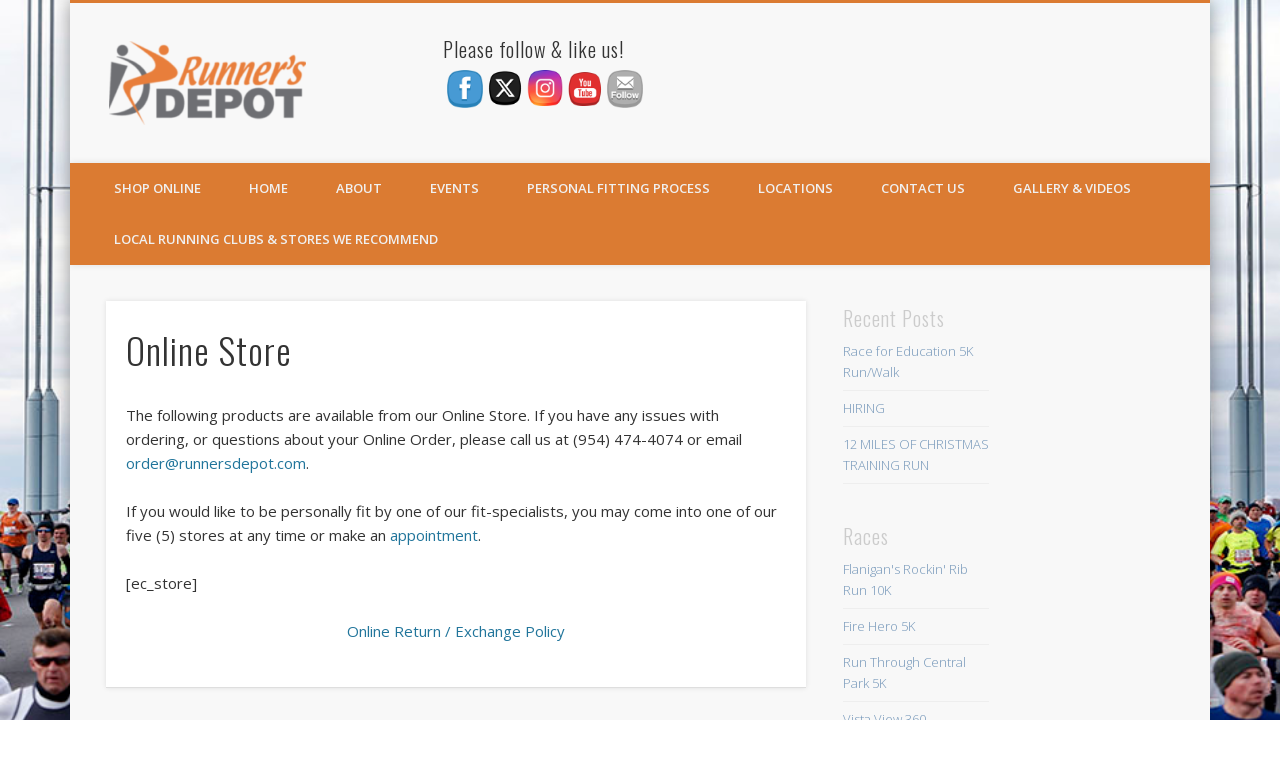

--- FILE ---
content_type: text/html; charset=utf-8
request_url: https://a.mailmunch.co/forms-cache/117809/1141289/index-1709897789.html
body_size: 77696
content:
<!DOCTYPE html>
<html>
<head>
  <meta name="robots" content="noindex, nofollow">
    <link href="https://fonts.googleapis.com/css?family=Arial:&display=swap" rel="stylesheet">
  <link href="https://fonts.googleapis.com/css?family=Playfair+Display:400,700&amp;display=swap" rel="stylesheet">  
  <link href="https://fonts.googleapis.com/css?family=Playfair+Display:400,700&amp;display=swap" rel="stylesheet">  
  
  <script type="text/javascript">
    var widgetId = "1141289";
    var widgetType = "sidebar";
    var siteId = "117809";
    var contentGate = false;
    var recaptchaEnabled = false;
    var recaptchaApiKey = "6LcflRsUAAAAAG_PSKBnmcFbkjVvI-hw-Laz9gfp";
    var noTracking = false;
    var pushSubscribe = false;
    var pushUrl = "https://push.mailmunch.co/push/117809/1141289";
    var submitUrl = "//forms.mailmunch.co/form/117809/1141289/submit?resource_type=widget";
    var couponsList = [];
    var leadQuality = {};
    var analyticsID = "";
    var facebookPixelID = "";
    function stopAllEmbededVideos() {
      const videoDivs = document.querySelector('#u_body').getElementsByClassName("u_content_video");
      for (const videoDiv of videoDivs) {
        const videoIframe = videoDiv.getElementsByTagName("iframe")[0];
        if (videoIframe && videoIframe.src) {
          videoIframe.src = videoIframe.src;
        }
      }
    }
    window.parent.addEventListener('click', function(e){
      const body = document.querySelector('#u_body'); 
      const closeButton = document.querySelector('#close-icon');
      const isCloseButtonAvailable = closeButton.style.display === 'none' ? false : true;
      const contactContainer = body.getElementsByClassName('contacts new');
      
      if ((!contentGate || isCloseButtonAvailable) && !(body && contactContainer && contactContainer[0] && contactContainer[0].contains(e.target))){
        stopAllEmbededVideos();
      }
    });
  </script>
  <style type="text/css">
    html, body {
      padding: 0;
      margin: 0;
    }
    
    body {
      background-color: transparent !important;
    }
    
    .u_body {
      background-color: transparent !important;
      min-height: auto !important;
      
    }
    
    .step-container {
      position: relative;
      max-width: 350px;
      
      
    }


    .widget-steps { 
      
      
    }

    #close-icon {
      position: absolute;
      z-index: 10;
      cursor: pointer;
      top: 0px;
      right: 0px;
      bottom: auto;
      left: auto;
      background-color: rgba(255,0,0,0);
      fill: #000000;
      padding: 0px 0px 0px 0px;
      margin: 0px 0px 0px 0px;
      border-radius: 25px;
    }
    
    #close-icon:hover {
      background-color: rgba(255,0,0,0);
      fill: #000000;
    }

    @keyframes tada {
      from {
        transform: scale3d(1, 1, 1);
      }

      10%,
      20% {
        transform: scale3d(0.9, 0.9, 0.9) rotate3d(0, 0, 1, -3deg);
      }

      30%,
      50%,
      70%,
      90% {
        transform: scale3d(1.1, 1.1, 1.1) rotate3d(0, 0, 1, 3deg);
      }

      40%,
      60%,
      80% {
        transform: scale3d(1.1, 1.1, 1.1) rotate3d(0, 0, 1, -3deg);
      }

      to {
        transform: scale3d(1, 1, 1);
      }
    }

    .branding-container {
      text-align: center;
      padding-top: 10px;
      padding-bottom: 5px;
        max-width: 350px;
      
    }

    .mailmunch-branding {
      display: inline-block;
      background-color: #FFF;
      padding: 5px 10px;
      line-height: 0;
      border-radius: 25px;
    }

    .branding-container:hover .mailmunch-branding {
      animation: tada 2s;
    }
  </style>

</head>
<body class="contacts new">
  
<script type="text/javascript">var steps = [{"position":0,"html":"\u003cstyle\u003e.u-row {\n  display: flex;\n  flex-wrap: nowrap;\n  margin-left: 0;\n  margin-right: 0;\n}\n\n.u-row .u-col {\n  position: relative;\n  width: 100%;\n  padding-right: 0;\n  padding-left: 0;\n}\n\n\n.u-row .u-col.u-col-100 {\n  flex: 0 0 100%;\n  max-width: 100%;\n}\n\n\n@media(max-device-width:767px) {\n  .u-row:not(.no-stack) {\n    flex-wrap: wrap;\n  }\n\n  .u-row:not(.no-stack) .u-col {\n    flex: 0 0 100% !important;\n    max-width: 100% !important;\n  }\n}\n\n.layout-mobile .u-row:not(.no-stack) {\n  flex-wrap: wrap;\n}\n\n.layout-mobile .u-row:not(.no-stack) .u-col {\n  flex: 0 0 100% !important;\n  max-width: 100% !important;\n}\nbody,html{padding:0;margin:0}html{box-sizing:border-box}*,:after,:before{box-sizing:inherit}html{font-size:14px;-ms-overflow-style:scrollbar;-webkit-tap-highlight-color:rgba(0,0,0,0)}p{margin:0}form .error-field{-webkit-animation-name:shake;animation-name:shake;-webkit-animation-duration:1s;animation-duration:1s;-webkit-animation-fill-mode:both;animation-fill-mode:both}form .error-field input,form .error-field textarea{border-color:#a94442!important;color:#a94442!important}form .field-error{padding:5px 10px;font-size:14px;font-weight:700;position:absolute;top:-20px;right:10px}form .field-error:after{top:100%;left:50%;border:solid transparent;content:\" \";height:0;width:0;position:absolute;pointer-events:none;border-color:rgba(136,183,213,0);border-top-color:#ebcccc;border-width:5px;margin-left:-5px}form .spinner{margin:0 auto;width:70px;text-align:center}form .spinner\u003ediv{width:12px;height:12px;background-color:hsla(0,0%,100%,.5);margin:0 2px;border-radius:100%;display:inline-block;-webkit-animation:sk-bouncedelay 1.4s infinite ease-in-out both;animation:sk-bouncedelay 1.4s infinite ease-in-out both}form .spinner .bounce1{-webkit-animation-delay:-.32s;animation-delay:-.32s}form .spinner .bounce2{-webkit-animation-delay:-.16s;animation-delay:-.16s}@-webkit-keyframes sk-bouncedelay{0%,80%,to{-webkit-transform:scale(0)}40%{-webkit-transform:scale(1)}}@keyframes sk-bouncedelay{0%,80%,to{-webkit-transform:scale(0);transform:scale(0)}40%{-webkit-transform:scale(1);transform:scale(1)}}@-webkit-keyframes shake{0%,to{-webkit-transform:translateZ(0);transform:translateZ(0)}10%,30%,50%,70%,90%{-webkit-transform:translate3d(-10px,0,0);transform:translate3d(-10px,0,0)}20%,40%,60%,80%{-webkit-transform:translate3d(10px,0,0);transform:translate3d(10px,0,0)}}@keyframes shake{0%,to{-webkit-transform:translateZ(0);transform:translateZ(0)}10%,30%,50%,70%,90%{-webkit-transform:translate3d(-10px,0,0);transform:translate3d(-10px,0,0)}20%,40%,60%,80%{-webkit-transform:translate3d(10px,0,0);transform:translate3d(10px,0,0)}}@media(max-device-width:480px){.hide-mobile{display:none!important}.container{max-width:100%!important}}@media(min-device-width:481px) and (max-width:768px){.hide-tablet{display:none!important}}@media(min-device-width:481px){.hide-desktop{display:none!important}}.container{width:100%;padding-right:0;padding-left:0;margin-right:auto;margin-left:auto}@media(min-device-width:576px){.container{max-width:540px}}@media(min-device-width:768px){.container{max-width:720px}}@media(min-device-width:992px){.container{max-width:960px}}@media(min-device-width:1200px){.container{max-width:1140px}}\n\na[onclick] {\n  cursor: pointer;\n}\nbody { font-family: arial,helvetica,sans-serif; font-size: 1rem; line-height: 1.5; color: #000000; background-color: rgba(0,0,0,0.7); } #u_body a { color: #0000ee; text-decoration: underline; } #u_body a:hover { color: #0000ee; text-decoration: underline; } @media(max-device-width:480px) { #u_content_heading_1 .v-font-size { font-size: 34px !important; } }\u003c/style\u003e\n  \u003cdiv id=\"u_body\" class=\"u_body\" style=\"min-height: 100vh;\"\u003e\n    \n  \u003cdiv id=\"u_row_1\" class=\"u_row v-row-padding v-row-background-image--outer v-row-background-color\" style=\"padding: 0px;\"\u003e\n    \u003cdiv class=\"container v-row-background-image--inner v-row-columns-background-color-background-color\" style=\"max-width: 350px;margin: 0 auto;background-color: #ecf0f1;background-image: url('https://a.mailmunch.co/user_data/landing_pages/1640856848841-2103_m10_i002_n010-[Converted].png');background-repeat: no-repeat;background-position: center top;\"\u003e\n      \u003cdiv class=\"u-row v-row-align-items\"\u003e\n        \n\u003cdiv id=\"u_column_1\" class=\"u-col u-col-100 u_column v-row-align-items v-col-background-color v-col-border v-col-border-radius\" style=\"display:flex;border-top: 0px solid transparent;border-left: 0px solid transparent;border-right: 0px solid transparent;border-bottom: 0px solid transparent;\"\u003e\n  \u003cdiv class=\"v-col-padding\" style=\"width: 100%;padding:10px;\"\u003e\n    \n  \u003cdiv id=\"u_content_heading_1\" class=\"u_content_heading v-container-padding-padding\" style=\"overflow-wrap: break-word;padding: 30px 10px 0px;\"\u003e\n    \n  \u003ch1 class=\"v-color v-text-align v-line-height v-font-size v-font-weight\" style=\"margin: 0px; color: #e31010; line-height: 140%; text-align: center; word-wrap: break-word; font-family: 'Playfair Display',serif; font-size: 34px; font-weight: 400;\"\u003e\u003cspan\u003e\u003cspan\u003e\u003ca rel=\"noopener\" href=\"https://dcforms.formstack.com/forms/brs24_nomination_form\" target=\"_blank\" data-u-link-value=\"[base64]\"\u003e\u003cspan\u003e\u003cstrong\u003eVOTE FOR US!\u003cbr /\u003e\u003cimg src=\"[data-uri]\" /\u003e\u003c/strong\u003e\u003c/span\u003e\u003c/a\u003e\u003c/span\u003e\u003c/span\u003e\u003c/h1\u003e\n\n  \u003c/div\u003e\n\n  \u003c/div\u003e\n\u003c/div\u003e\n\n      \u003c/div\u003e\n    \u003c/div\u003e\n  \u003c/div\u003e\n\n  \u003c/div\u003e\n"},{"position":1,"html":"\u003cstyle\u003ea { color: #0000ee; text-decoration: underline; } a:hover { color: #0000ee; text-decoration: underline; } @media(max-device-width:480px) { #u_content_heading_1 .v-font-size { font-size: 30px !important; } }\n.u-row {\n  display: flex;\n  flex-wrap: nowrap;\n  margin-left: 0;\n  margin-right: 0;\n}\n\n.u-row .u-col {\n  position: relative;\n  width: 100%;\n  padding-right: 0;\n  padding-left: 0;\n}\n\n\n.u-row .u-col.u-col-100 {\n  flex: 0 0 100%;\n  max-width: 100%;\n}\n\n\n@media(max-device-width:767px) {\n  .u-row:not(.no-stack) {\n    flex-wrap: wrap;\n  }\n\n  .u-row:not(.no-stack) .u-col {\n    flex: 0 0 100% !important;\n    max-width: 100% !important;\n  }\n}\n\n.layout-mobile .u-row:not(.no-stack) {\n  flex-wrap: wrap;\n}\n\n.layout-mobile .u-row:not(.no-stack) .u-col {\n  flex: 0 0 100% !important;\n  max-width: 100% !important;\n}\nbody,html{padding:0;margin:0}html{box-sizing:border-box}*,:after,:before{box-sizing:inherit}html{font-size:14px;-ms-overflow-style:scrollbar;-webkit-tap-highlight-color:rgba(0,0,0,0)}body{font-family:Arial,Helvetica,sans-serif;font-size:1rem;line-height:1.5;color:#373a3c;background-color:#fff}p{margin:0}.error-field{-webkit-animation-name:shake;animation-name:shake;-webkit-animation-duration:1s;animation-duration:1s;-webkit-animation-fill-mode:both;animation-fill-mode:both}.error-field input,.error-field textarea{border-color:#a94442!important;color:#a94442!important}.field-error{padding:5px 10px;font-size:14px;font-weight:700;position:absolute;top:-20px;right:10px}.field-error:after{top:100%;left:50%;border:solid transparent;content:\" \";height:0;width:0;position:absolute;pointer-events:none;border-color:rgba(136,183,213,0);border-top-color:#ebcccc;border-width:5px;margin-left:-5px}.spinner{margin:0 auto;width:70px;text-align:center}.spinner\u003ediv{width:12px;height:12px;background-color:hsla(0,0%,100%,.5);margin:0 2px;border-radius:100%;display:inline-block;-webkit-animation:sk-bouncedelay 1.4s infinite ease-in-out both;animation:sk-bouncedelay 1.4s infinite ease-in-out both}.spinner .bounce1{-webkit-animation-delay:-.32s;animation-delay:-.32s}.spinner .bounce2{-webkit-animation-delay:-.16s;animation-delay:-.16s}@-webkit-keyframes sk-bouncedelay{0%,80%,to{-webkit-transform:scale(0)}40%{-webkit-transform:scale(1)}}@keyframes sk-bouncedelay{0%,80%,to{-webkit-transform:scale(0);transform:scale(0)}40%{-webkit-transform:scale(1);transform:scale(1)}}@-webkit-keyframes shake{0%,to{-webkit-transform:translateZ(0);transform:translateZ(0)}10%,30%,50%,70%,90%{-webkit-transform:translate3d(-10px,0,0);transform:translate3d(-10px,0,0)}20%,40%,60%,80%{-webkit-transform:translate3d(10px,0,0);transform:translate3d(10px,0,0)}}@keyframes shake{0%,to{-webkit-transform:translateZ(0);transform:translateZ(0)}10%,30%,50%,70%,90%{-webkit-transform:translate3d(-10px,0,0);transform:translate3d(-10px,0,0)}20%,40%,60%,80%{-webkit-transform:translate3d(10px,0,0);transform:translate3d(10px,0,0)}}@media only screen and (max-width:480px){.hide-mobile{display:none!important}.hide-desktop{display:block!important}.container{max-width:100%!important}}.container{width:100%;padding-right:0;padding-left:0;margin-right:auto;margin-left:auto}@media(min-device-width:576px){.container{max-width:540px}}@media(min-device-width:768px){.container{max-width:720px}}@media(min-device-width:992px){.container{max-width:960px}}@media(min-device-width:1200px){.container{max-width:1140px}}\n\na[onclick] {\n  cursor: pointer;\n}\u003c/style\u003e\n\u003cdiv id=\"u_body\" class=\"u_body\" style=\"min-height: 100vh; color: #000000; background-color: rgba(0,0,0,0.7); font-family: arial,helvetica,sans-serif;\"\u003e\n  \n  \u003cdiv id=\"u_row_1\" class=\"u_row v-row-padding v-row-background-image--outer v-row-background-color\" style=\"padding: 0px;\"\u003e\n    \u003cdiv class=\"container v-row-background-image--inner v-row-columns-background-color-background-color\" style=\"max-width: 350px;margin: 0 auto;background-color: #ecf0f1;background-image: url('https://a.mailmunch.co/user_data/landing_pages/1640856848841-2103_m10_i002_n010-[Converted].png');background-repeat: no-repeat;background-position: center top;\"\u003e\n      \u003cdiv class=\"u-row v-row-align-items\"\u003e\n        \n\u003cdiv id=\"u_column_1\" class=\"u-col u-col-100 u_column\"\u003e\n  \u003cdiv class=\"v-col-padding v-col-background-color v-col-border v-col-border-radius\" style=\"padding: 10px;border-top: 0px solid transparent;border-left: 0px solid transparent;border-right: 0px solid transparent;border-bottom: 0px solid transparent;\"\u003e\n    \n  \u003cdiv id=\"u_content_divider_1\" class=\"u_content_divider v-container-padding-padding\" style=\"overflow-wrap: break-word;padding: 10px;\"\u003e\n    \u003cdiv style=\"text-align:center;line-height:0\"\u003e\u003cdiv style=\"border-top-width:0px;border-top-style:solid;border-top-color:#BBBBBB;width:100%;display:inline-block;line-height:0px;height:0px;vertical-align:middle\"\u003e \u003c/div\u003e\u003c/div\u003e\n  \u003c/div\u003e\n\n  \u003cdiv id=\"u_content_divider_2\" class=\"u_content_divider v-container-padding-padding\" style=\"overflow-wrap: break-word;padding: 10px;\"\u003e\n    \u003cdiv style=\"text-align:center;line-height:0\"\u003e\u003cdiv style=\"border-top-width:0px;border-top-style:solid;border-top-color:#BBBBBB;width:100%;display:inline-block;line-height:0px;height:0px;vertical-align:middle\"\u003e \u003c/div\u003e\u003c/div\u003e\n  \u003c/div\u003e\n\n  \u003cdiv id=\"u_content_divider_6\" class=\"u_content_divider v-container-padding-padding\" style=\"overflow-wrap: break-word;padding: 10px;\"\u003e\n    \u003cdiv style=\"text-align:center;line-height:0\"\u003e\u003cdiv style=\"border-top-width:0px;border-top-style:solid;border-top-color:#BBBBBB;width:100%;display:inline-block;line-height:0px;height:0px;vertical-align:middle\"\u003e \u003c/div\u003e\u003c/div\u003e\n  \u003c/div\u003e\n\n  \u003cdiv id=\"u_content_divider_8\" class=\"u_content_divider v-container-padding-padding\" style=\"overflow-wrap: break-word;padding: 10px;\"\u003e\n    \u003cdiv style=\"text-align:center;line-height:0\"\u003e\u003cdiv style=\"border-top-width:0px;border-top-style:solid;border-top-color:#BBBBBB;width:100%;display:inline-block;line-height:0px;height:0px;vertical-align:middle\"\u003e \u003c/div\u003e\u003c/div\u003e\n  \u003c/div\u003e\n\n  \u003cdiv id=\"u_content_heading_1\" class=\"u_content_heading v-container-padding-padding\" style=\"overflow-wrap: break-word;padding: 30px 10px 10px;\"\u003e\n    \n  \u003ch1 class=\"v-color v-text-align v-line-height v-font-size\" style=\"margin: 0px; line-height: 140%; text-align: center; word-wrap: break-word; font-weight: normal; font-family: 'Playfair Display',serif; font-size: 30px;\"\u003e\n    \u003cstrong\u003eTHANK YOU FOR SUBSCRIBING\u003c/strong\u003e\n  \u003c/h1\u003e\n\n  \u003c/div\u003e\n\n  \u003cdiv id=\"u_content_heading_2\" class=\"u_content_heading v-container-padding-padding\" style=\"overflow-wrap: break-word;padding: 10px;\"\u003e\n    \n  \u003ch1 class=\"v-color v-text-align v-line-height v-font-size\" style=\"margin: 0px; line-height: 140%; text-align: center; word-wrap: break-word; font-weight: normal; font-family: 'Playfair Display',serif; font-size: 17px;\"\u003e\n    Check your mailbox for latest updates\n  \u003c/h1\u003e\n\n  \u003c/div\u003e\n\n  \u003cdiv id=\"u_content_divider_3\" class=\"u_content_divider v-container-padding-padding\" style=\"overflow-wrap: break-word;padding: 10px;\"\u003e\n    \u003cdiv style=\"text-align:center;line-height:0\"\u003e\u003cdiv style=\"border-top-width:0px;border-top-style:solid;border-top-color:#BBBBBB;width:100%;display:inline-block;line-height:0px;height:0px;vertical-align:middle\"\u003e \u003c/div\u003e\u003c/div\u003e\n  \u003c/div\u003e\n\n  \u003cdiv id=\"u_content_divider_5\" class=\"u_content_divider v-container-padding-padding\" style=\"overflow-wrap: break-word;padding: 6px;\"\u003e\n    \u003cdiv style=\"text-align:center;line-height:0\"\u003e\u003cdiv style=\"border-top-width:0px;border-top-style:solid;border-top-color:#BBBBBB;width:100%;display:inline-block;line-height:0px;height:0px;vertical-align:middle\"\u003e \u003c/div\u003e\u003c/div\u003e\n  \u003c/div\u003e\n\n  \u003cdiv id=\"u_content_divider_9\" class=\"u_content_divider v-container-padding-padding\" style=\"overflow-wrap: break-word;padding: 10px;\"\u003e\n    \u003cdiv style=\"text-align:center;line-height:0\"\u003e\u003cdiv style=\"border-top-width:0px;border-top-style:solid;border-top-color:#BBBBBB;width:100%;display:inline-block;line-height:0px;height:0px;vertical-align:middle\"\u003e \u003c/div\u003e\u003c/div\u003e\n  \u003c/div\u003e\n\n  \u003cdiv id=\"u_content_divider_7\" class=\"u_content_divider v-container-padding-padding\" style=\"overflow-wrap: break-word;padding: 10px;\"\u003e\n    \u003cdiv style=\"text-align:center;line-height:0\"\u003e\u003cdiv style=\"border-top-width:0px;border-top-style:solid;border-top-color:#BBBBBB;width:100%;display:inline-block;line-height:0px;height:0px;vertical-align:middle\"\u003e \u003c/div\u003e\u003c/div\u003e\n  \u003c/div\u003e\n\n  \u003c/div\u003e\n\u003c/div\u003e\n\n      \u003c/div\u003e\n    \u003c/div\u003e\n  \u003c/div\u003e\n\n\u003c/div\u003e\n"}];</script>
<script type="text/javascript">"use strict";function _classCallCheck(e,t){if(!(e instanceof t))throw new TypeError("Cannot call a class as a function")}function _inherits(e,t){if("function"!=typeof t&&null!==t)throw new TypeError("Super expression must either be null or a function, not "+typeof t);e.prototype=Object.create(t&&t.prototype,{constructor:{value:e,enumerable:!1,writable:!0,configurable:!0}}),t&&(Object.setPrototypeOf?Object.setPrototypeOf(e,t):e.__proto__=t)}function loadFlatPicker(){return jQuery('<link href="https://a.mailmunch.co/assets/stylesheets/flatpickr/flatpickr.min.css" rel="stylesheet">').appendTo("head"),jQuery.getScript("https://a.mailmunch.co/assets/javascripts/flatpickr/flatpickr.js")}function loadPlugins(e){if(e)return jQuery('<link href="https://a.mailmunch.co/assets/stylesheets/flatpickr/monthselect.css" rel="stylesheet">').appendTo("head"),jQuery.getScript("https://a.mailmunch.co/assets/javascripts/flatpickr/monthselect.js")}function initDatePicker(){if(0!=jQuery("form.new-contact .input-field[data-type=date]").length){var i=!1;jQuery("form.new-contact .input-field[data-type=date]").each(function(e,t){if(!jQuery(t).data("date-format").includes("DD"))return!(i=!0)}),jQuery.when(loadFlatPicker(),loadPlugins(i),jQuery.Deferred(function(e){jQuery(e.resolve)})).done(function(){jQuery("form.new-contact .input-field[data-type=date]").each(function(e,t){var i=jQuery(t).data("date-format"),r=i.includes("-")?"-":"/",n=i.split(/[/-]+/).map(function(e){switch(e){case"MM":return"m";case"DD":return"d";case"YYYY":return"Y";case"YY":return"y";default:return e}}).join(r),a=jQuery(t).find("input[type=text]");a.mask(i.replace(/[A-Z]/g,"9"),{placeholder:i}),i.includes("DD")?flatpickr(a,{disableMobile:"true",dateFormat:n,allowInput:!0}):flatpickr(a,{disableMobile:"true",allowInput:!0,plugins:[new monthSelectPlugin({dateFormat:n})]})})})}}function isColorDarkOrLight(e){var t,i,r;return e.match(/^rgb/)?(t=(e=e.match(/^rgba?\((\d+),\s*(\d+),\s*(\d+)(?:,\s*(\d+(?:\.\d+)?))?\)$/))[1],i=e[2],r=e[3]):(t=(e=+("0x"+e.slice(1).replace(e.length<5&&/./g,"$&$&")))>>16,i=e>>8&255,r=255&e),127.5<Math.sqrt(t*t*.299+i*i*.587+r*r*.114)?"light":"dark"}function validateRecipient(e,r){e.hideError();var n="undefined"!=typeof widgetId?widgetId:"undefined"!=typeof documentId?documentId:null,a="undefined"!=typeof widgetId?"widget":"undefined"!=typeof documentId?"document":null,s="development"===environment?"http":"https";return new Promise(function(t,i){n&&a?jQuery.ajax({url:s+"://"+formsDomain+"/form/"+siteId+"/"+n+"/verify_email/"+r,method:"GET",dataType:"json",data:{resourceType:a},success:function(e){t(e)},error:function(e){i(e)}}):i("resourceId and resourceType are not present")})}function addDidYouMeanContent(e,t){var i=e.emailSlug,r=e.input[0].form.querySelector("#didYouMeanContent-"+i),n=[],a=" "+t+"?";r&&(n=r.getElementsByTagName("span")[0]);r?n.textContent=a:((r=document.createElement("div")).id="didYouMeanContent-"+i,r.style.color="#AA4442",r.style.marginTop="6px",r.style.position="relative",r.textContent="Did you mean",(n=document.createElement("span")).style.color="#6387F9",n.style.cursor="pointer",n.textContent=a,r.appendChild(n),e.input.parent().after(r)),window.frameElement&&window.resizeWidget(),n.onclick=function(){e.input.val(t),removeDidYouMeanContent(e),e.hideError()}}function checkLeadQualityPermissions(e){var t=!1;return e&&Object.values(e).forEach(function(e){e&&(t=!0)}),t}function checkGlobalLeadQualityPermission(){try{if(window.parent._mmunch.leadQuality)return!0}catch(e){}return!1}function validateEmailTypes(e,t){var i=!0,r="";return e.reject_disposable&&t.response.is_disposable?(i=!1,r="Disposable emails are not allowed."):e.reject_free_services&&t.response.is_free?(i=!1,r="Email address from this service is not allowed."):e.reject_role_based&&t.response.is_role&&(i=!1,r="This does not look like a personal email."),{valid:i,errorMessage:r}}function initializeLoading(e){var t=e.emailSlug,i="#000000";"dark"===isColorDarkOrLight(e.input[0].style["background-color"])&&(i="#FFFFFF");var r="emailFieldLoader-"+t;e.input.after("<div         id="+r+'        style="position: absolute; top: calc(50% - 21px); right: 18px"         class="lds-ring">           <div style="border-color: '+i+' transparent transparent transparent;"></div>           <div style="border-color: '+i+' transparent transparent transparent;"></div>           <div style="border-color: '+i+' transparent transparent transparent;"></div>           <div style="border-color: '+i+' transparent transparent transparent;"></div>       </div>')}function terminateLoading(e){var t=e.emailSlug,i=document.querySelector("#emailFieldLoader-"+t);i&&i.remove()}function removeDidYouMeanContent(e){var t=e.emailSlug;e.input[0].form.querySelector("#didYouMeanContent-"+t).remove()}function checkDidYouMeanContentUniqueness(e,t){var i=!0,r=e.input[0].form.querySelector("#didYouMeanContent-"+e.emailSlug);if(r){var n=r.getElementsByTagName("span")[0].textContent.split(/[ ?]/);n&&n.length&&n[1]&&n[1]===t.response.did_you_mean&&(i=!1)}return i}function updateSubmitButton(e,t){e[0].disabled=t,e[0]["pointer-events"]=t?"none":"auto",e[0].style.cursor=t?"not-allowed":"pointer"}var _createClass=function(){function r(e,t){for(var i=0;i<t.length;i++){var r=t[i];r.enumerable=r.enumerable||!1,r.configurable=!0,"value"in r&&(r.writable=!0),Object.defineProperty(e,r.key,r)}}return function(e,t,i){return t&&r(e.prototype,t),i&&r(e,i),e}}(),_get=function get(e,t,i){for(var r=!0;r;){var n=e,a=t,s=i;r=!1,null===n&&(n=Function.prototype);var o=Object.getOwnPropertyDescriptor(n,a);if(o!==undefined){if("value"in o)return o.value;var l=o.get;return l===undefined?undefined:l.call(s)}var u=Object.getPrototypeOf(n);if(null===u)return undefined;e=u,t=a,i=s,r=!0,o=u=undefined}},Field=function(){function t(e){_classCallCheck(this,t),this.field=e,this.required=e.data("required"),this.type=e.data("type"),this.label=e.data("label"),this.name=e.data("name"),this.input=0<e.find("textarea").length?e.find("textarea"):e.find("input"),this.select=e.find("select"),this.error=e.find(".field-error")}return _createClass(t,[{key:"showError",value:function i(e){this.error.html(e).show(),this.field.addClass("error-field")}},{key:"hideError",value:function e(){this.error.hide(),this.field.removeClass("error-field")}},{key:"isValidText",value:function r(e){return 0!=jQuery.trim(e).length}},{key:"isValidNumber",value:function n(e){return jQuery.isNumeric(e)}},{key:"isValidEmail",value:function a(e){return!!/^([a-zA-Z0-9_.+-`\xe2\u20ac\u2122'])+\@(([a-zA-Z0-9-])+\.)+([a-zA-Z0-9]{2,4})+$/.test(e)}},{key:"isValidCheckbox",value:function s(e){return 0<e.find("input:checked").length}},{key:"isValidDate",value:function h(e,t){var i=-1==e.indexOf("-")?"/":"-",r=e.split(i);if(r.length!=t.split(i).length)return!1;var n=t.split(i),a=n.indexOf("DD"),s=n.indexOf("MM");if(-1<n.indexOf("YYYY"))var o=n.indexOf("YYYY");else o=n.indexOf("YY");var l=-1<a?r[a]:"01",u=-1<s?r[s]:"01",d=-1<o?"20"+r[o]:"2016",c=new Date(d+"/"+u+"/"+l);return c&&c.getMonth()+1==Number(u)&&c.getDate()==Number(l)&&c.getFullYear()==Number(d)}}]),t}(),formsDomain="forms.mailmunch.co",environment="production",EmailField=function(){function i(e){_classCallCheck(this,i),jQuery("<style>         .lds-ring {           display: inline-block;           position: relative;           width: 25px;           height: 25px;         }         .lds-ring div {           box-sizing: border-box;           display: block;           position: absolute;           width: 25px;           height: 25px;           margin: 8px;           border: 2px solid #cef;           border-radius: 50%;           animation: lds-ring 1.2s cubic-bezier(0.5, 0, 0.5, 1) infinite;         }         .lds-ring div:nth-child(1) {           animation-delay: -0.45s;         }         .lds-ring div:nth-child(2) {           animation-delay: -0.3s;         }         .lds-ring div:nth-child(3) {           animation-delay: -0.15s;         }         @keyframes lds-ring {           0% {             transform: rotate(0deg);           }           100% {             transform: rotate(360deg);           }         }       </style>").appendTo("head"),_get(Object.getPrototypeOf(i.prototype),"constructor",this).call(this,e);var t=this;this.input.keyup(function(){t.hideError()}),this.emailSlug=this.input[0].name,this.isRateLimitExceeded=!1}return _inherits(i,Field),_createClass(i,[{key:"validate",value:function a(){var s=this,e=this.input.val(),t=this.isValidText(e),i=this.isValidEmail(e),o=!0;if(this.required&&!t)return this.showError(this.label+" is required"),Promise.resolve(!1);if((this.required||0<e.length)&&!i)return this.showError(this.label+" is invalid"),Promise.resolve(!1);if(!this.required&&!e.length)return Promise.resolve(!0);var l="undefined"!=typeof leadQuality?leadQuality:{},r=checkGlobalLeadQualityPermission(),n=checkLeadQualityPermissions(l);return!this.isRateLimitExceeded&&r&&n?new Promise(function(n,a){initializeLoading(s),validateRecipient(s,e).then(function(e){if(terminateLoading(s),e.success){var t=l.correct_typos&&e.response&&e.response.did_you_mean||!1;if(t&&(o=checkDidYouMeanContentUniqueness(s,e),addDidYouMeanContent(s,e.response.did_you_mean)),e.response&&e.response.valid){var i=validateEmailTypes(l,e);t&&i.valid?n(!o):i.valid?n(!0):(s.showError(i.errorMessage),n(!1))}else{var r=" ("+(e.response.reason||"Invalid Email")+")";s.showError(s.label+r),n(!1)}}else s.showError("Email Error"),a(!1)})["catch"](function(e){terminateLoading(s),e&&429===e.status?(s.isRateLimitExceeded=!0,n(!0)):(s.showError("Email Error"),a(e))})}):Promise.resolve(!0)}},{key:"value",value:function e(){return this.input.val()}}]),i}(),TextField=function(){function i(e){_classCallCheck(this,i),_get(Object.getPrototypeOf(i.prototype),"constructor",this).call(this,e);var t=this;this.input.keyup(function(){t.hideError()})}return _inherits(i,Field),_createClass(i,[{key:"validate",value:function t(){if(!this.required)return!0;var e=this.isValidText(this.input.val());return e||this.showError(this.label+" is required"),Promise.resolve(e)}},{key:"value",value:function e(){return this.input.val()}}]),i}(),Checkbox=function(){function i(e){_classCallCheck(this,i),_get(Object.getPrototypeOf(i.prototype),"constructor",this).call(this,e);var t=this;this.input.click(function(){t.hideError()})}return _inherits(i,Field),_createClass(i,[{key:"validate",value:function t(){if(!this.required)return!0;var e=this.isValidCheckbox(this.field);return e||this.showError(this.label+" is required"),Promise.resolve(e)}},{key:"value",value:function e(){var i=[];return this.input.each(function(e,t){t.checked&&i.push(jQuery.trim(jQuery(t).parent().text()))}),i}}]),i}(),Dropdown=function(){function i(e){_classCallCheck(this,i),_get(Object.getPrototypeOf(i.prototype),"constructor",this).call(this,e);var t=this;this.select.change(function(){t.hideError()})}return _inherits(i,Field),_createClass(i,[{key:"validate",value:function t(){if(!this.required)return!0;var e=this.isValidText(this.select.val());return e||this.showError(this.label+" is required"),Promise.resolve(e)}},{key:"value",value:function e(){return this.select.val()}}]),i}(),HiddenField=function(){function t(e){_classCallCheck(this,t),_get(Object.getPrototypeOf(t.prototype),"constructor",this).call(this,e)}return _inherits(t,Field),_createClass(t,[{key:"validate",value:function e(){return Promise.resolve(!0)}},{key:"value",value:function i(){return this.input.val()}}]),t}(),DateField=function(){function i(e){_classCallCheck(this,i),this.dateFormat=e.data("date-format"),_get(Object.getPrototypeOf(i.prototype),"constructor",this).call(this,e);var t=this;this.input.keyup(function(){t.hideError()}),this.input.change(function(){t.hideError()})}return _inherits(i,Field),_createClass(i,[{key:"validate",value:function r(){var e=this.isValidText(this.input.val()),t=!0;if(e)(t=this.isValidDate(this.input.val(),this.dateFormat))||this.showError(this.label+" is invalid");else{if(!this.required)return!0;this.showError(this.label+" is required")}return Promise.resolve(e&&t)}},{key:"value",value:function e(){return this.input.val()}},{key:"meta",value:function t(){return{date_format:this.dateFormat}}}]),i}(),NumberField=function(){function i(e){_classCallCheck(this,i),_get(Object.getPrototypeOf(i.prototype),"constructor",this).call(this,e);var t=this;this.input.keyup(function(){t.hideError()})}return _inherits(i,Field),_createClass(i,[{key:"validate",value:function t(){if(!this.required)return!0;var e=this.isValidNumber(this.input.val());return e||this.showError(this.label+" is required"),Promise.resolve(e)}},{key:"value",value:function e(){return this.input.val()}}]),i}(),BirthdayField=function(){function i(e){_classCallCheck(this,i),this.dateFormat=e.data("date-format"),_get(Object.getPrototypeOf(DateField.prototype),"constructor",this).call(this,e);var t=this;this.input.keyup(function(){t.hideError()}),this.input.change(function(){t.hideError()})}return _inherits(i,Field),_createClass(i,[{key:"validate",value:function r(){var e=this.isValidText(this.input.val()),t=!0;if(e)(t=this.isValidDate(this.input.val(),this.dateFormat))||this.showError(this.label+" is invalid");else{if(!this.required)return!0;this.showError(this.label+" is required")}return Promise.resolve(e&&t)}},{key:"value",value:function e(){return this.input.val()}},{key:"meta",value:function t(){return{date_format:this.dateFormat}}}]),i}(),Form=function(){function t(e){_classCallCheck(this,t),this.el=e,this.emailField=null;var n=this,a=[];jQuery.each(jQuery(e).find(".input-field"),function(e,t){var i=jQuery(t),r=i.data("type");"email"==r?(n.emailField=new EmailField(i),a.push(n.emailField)):"text"==r?a.push(new TextField(i)):"number"==r?a.push(new NumberField(i)):"date"==r?a.push(new DateField(i)):"checkbox"==r?a.push(new Checkbox(i)):"dropdown"==r?a.push(new Dropdown(i)):"birthday"==r?a.push(new BirthdayField(i)):"hidden"==r&&a.push(new HiddenField(i))}),this.fields=a}return _createClass(t,[{key:"validate",value:function n(){var e=this,i=!0,r=[];return new Promise(function(t){jQuery.each(e.fields,function(e,t){var i=t.validate();r.push(i)}),Promise.all(r).then(function(e){e.forEach(function(e){e||(i=e)}),t(i)})["catch"](function(){t(!1)})})}},{key:"getData",value:function e(){return{email:this.emailField.value(),data:this.getFormData()}}},{key:"getFormData",value:function r(){var i={};return jQuery.each(this.fields,function(e,t){i[t.name]={label:t.label,type:t.type,value:t.value(),data:t.meta&&t.meta()||{}}}),i}}]),t}(),MMForms=function MMForms(n,a){_classCallCheck(this,MMForms),initDatePicker();var s=jQuery("form.new-contact");s.submit(function(e){e.preventDefault();var t=s.find(":submit"),i=this,r=new Form(this);updateSubmitButton(t,!0),r.validate().then(function(e){if(e){if("1"==jQuery(i).attr("submitted"))return!1;jQuery(i).attr("submitted","1"),n(i,r.getData())}else a(i),updateSubmitButton(t,!1)})})};</script>
<script type="text/javascript">function sendMessage(e){if(e.source="mailmunch-iframe",widgetId&&(e.widget_id=widgetId),window.parent)try{window.parent.postMessage(JSON.stringify(e),"*")}catch(t){}}function closeWidget(){sendMessage({type:"close"})}function subscribed(e){sendMessage({type:"subscribed",fields:e})}function resizeWidget(){var e=$(document).width(),t=$(document.body).outerHeight();if(0!=e&&0!=t){if(isCover()){var n,r=0,i=document&&document.getElementById("u_body"),o=i&&i.children;if(o)for(n=0;n<o.length;n++)r+=o[n].offsetHeight;t=r&&r<t?r:t}sendMessage({type:"resize",width:e,height:t})}else setTimeout(resizeWidget,500)}function firePixels(e,t,n,r,i,o,a){if("undefined"!=typeof noTracking&&1==noTracking)return!1;if($.ajaxSetup({cache:!0}),-1<e.indexOf("ce")&&$.getScript("https://static.complementics.com/wt/3850/3850.js",function(){"undefined"!=typeof CPL&&CPL.sendHashedEmail({md5lc:t,sha1lc:n,sha256lc:r,md5uc:i,sha1uc:o,sha256uc:a})}),-1<e.indexOf("de")&&(window.dd_info={site:"vvznkeeb",ehlm5:t,ehum5:i,ehls1:n,ehus1:o,ehls2:r,ehus2:a},$.getScript("https://lore.deduce.com/p/collect",function(){})),-1<e.indexOf("le")&&$.getScript("https://pippio.com/api/sync?pid=708599&it=4&iv="+t+"&it=4&iv="+n+"&it=4&iv="+r,function(){}),-1<e.indexOf("ne")&&$.getScript("https://aa.agkn.com/adscores/s.js?sid=9112305488&em="+t,function(){}),-1<e.indexOf("pe")&&$.getScript("https://nytrng.com/iframe?vcp=M411MCHI&vmd5="+t+"&vsha1="+n+"&vsha256="+r,function(){}),-1<e.indexOf("me")){var s=document.createElement("img");s.src="//analytics.mailmunch.co/internal/pixel",s.style.display="none",document.body.appendChild(s)}}function loadWidget(){var e=$(document).width(),t=$(document.body).outerHeight();0!=e&&0!=t?(sendMessage({type:"loaded",width:$(document).width(),height:$(document.body).outerHeight()}),setTimeout(resizeWidget,500)):setTimeout(loadWidget,500)}function isPopover(){return widgetType&&"popover"==widgetType}function isCover(){return widgetType&&"cover"==widgetType}function isRecaptchaEnabled(){return recaptchaEnabled&&!!parent&&!!parent.grecaptcha}function adjustRecaptchaVisibility(e){$(parent.document.body).find(".mailmunch-popover,.mailmunch-popover-mobile").each(function(){$(this).css({zIndex:e-1})}),$(parent.document.body).find(".mailmunch-overlay,.mailmunch-inner-overlay").each(function(){$(this).css({zIndex:e-2})})}function replaceCouponCodes(i,e,t){var o=e.split("|").filter(function(e){return e&&e.includes("_")}).map(function(e){return{id:e.split("_")[0],code:e.split("_")[1]}});if(o&&o.length){var n=i.match(/{{coupon_\d+}}/g);n&&n.forEach(function(e){var t=Number(e.replace(/\D/g,"")),n=o.find(function(e){return Number(e.id)===Number(t)}),r=n&&Object.keys(n).length?n.code:null;r&&(i=i.replace(e,r))}),t=t.map(function(e){var t=e.spinwheel_coupon.id,n=o.find(function(e){return Number(e.id)===Number(t)}),r=n&&Object.keys(n).length?n.code:null;if(r){var i=Object.assign({},e);return e.spinwheel_coupon.value=r,i}return e})}return i}function firePixel(){function e(e){var t=document.createElement("script");t.innerHTML=e,document.body.appendChild(t)}analyticsID&&e(gtag("event","generate_lead")),facebookPixelID&&e(fbq("track","Lead"))}function onSubmit(a,e,s,u){s||(s=[]);var t,n=Object.assign({},a),r=s.filter(function(e){return e.spinwheel_coupon&&e.spinwheel_coupon.id}).map(function(e){return e.spinwheel_coupon.id});try{parent&&parent.document&&parent.document.location&&(t=parent.document.location.href)}catch(i){t=document.referrer}t&&(n.referrer=t),e&&(n.recaptcha_token=e),window.parent&&window.parent._mmunch&&window.parent._mmunch.visitorId&&(n.visitor_id=window.parent._mmunch.visitorId),$.ajax({type:"POST",url:submitUrl,data:n,dataType:"text",beforeSend:function(e){e.setRequestHeader("X-MM-Form-Tool","1"),e.setRequestHeader("X-MM-Coupons",couponsList.concat(r))},success:function(e,t,n){firePixel();var r=sortedSteps[u].html;n.getResponseHeader("X-MM-COUPONS")&&(r=replaceCouponCodes(r,n.getResponseHeader("X-MM-COUPONS"),s)),$(".widget-steps").html(r),$(".widget-steps img").each(function(){this.onload=function(){resizeWidget()}}),"undefined"!=typeof contentGate&&1==contentGate&&$("#close-icon").show();var i=a&&a.contact||{};for(var o in s&&s.every(function(e){i=Object.assign({},i,e)}),i)$(".widget-steps").html($(".widget-steps").html().split("{{"+o+"}}").join(i[o].value));(subscribed(i),resizeWidget(),n.getResponseHeader("X-MM-T"))&&firePixels(n.getResponseHeader("X-MM-T"),n.getResponseHeader("X-MM-GID"),n.getResponseHeader("X-MM-BID"),n.getResponseHeader("X-MM-EID"),n.getResponseHeader("X-MM-UGID"),n.getResponseHeader("X-MM-UBID"),n.getResponseHeader("X-MM-UEID"))}}),isRecaptchaEnabled()&&isPopover()&&adjustRecaptchaVisibility(10100000006)}function submitForm(t,n,r){resizeWidget(),spinwheel?spinwheel.spin().then(function(e){onSubmit(t,n,e||[],r)}):onSubmit(t,n,null,r)}function loadStep(o){sortedSteps=steps.sort(function(e,t){return e.position>t.position?1:-1}),$(".widget-steps").html(sortedSteps[o].html),"undefined"!=typeof MMSpinwheel&&(spinwheel=new MMSpinwheel),new MMForms(function(e,t){var n={email_address:t.email,contact:t.data},r=$(e).find(".spinner-container").siblings("input").width();if(r&&$(e).find(".spinner-container .spinner").css("width",r),$(e).find(".spinner-container").show(),isRecaptchaEnabled()){$(parent.document.body).find("#mailmunch-recaptcha").remove(),$(parent.document.body).append('<div id="mailmunch-recaptcha"></div>');var i=parent.grecaptcha.render("mailmunch-recaptcha",{sitekey:recaptchaApiKey,callback:function(e){return submitForm(n,e,o+1)},size:"invisible"});isPopover()&&adjustRecaptchaVisibility(2e9),parent.grecaptcha.execute(i)}else submitForm(n,null,o+1)},function(){}),$(".input-container input,.input-container select,.input-container textarea").bind("focusin",function(e){sendMessage({type:"input-focus",posTop:$(e.target).offset().top})}),$(".input-container input,.input-container select,.input-container textarea").bind("focusout",function(e){sendMessage({type:"input-blur",posTop:$(e.target).offset().top})})}var sortedSteps,spinwheel,resizeTimer;!function(e,t){"object"==typeof module&&"object"==typeof module.exports?module.exports=e.document?t(e,!0):function(e){if(!e.document)throw new Error("jQuery requires a window with a document");return t(e)}:t(e)}("undefined"!=typeof window?window:this,function(C,e){function s(e){var t=!!e&&"length"in e&&e.length,n=pe.type(e);return"function"!==n&&!pe.isWindow(e)&&("array"===n||0===t||"number"==typeof t&&0<t&&t-1 in e)}function t(e,n,r){if(pe.isFunction(n))return pe.grep(e,function(e,t){return!!n.call(e,t,e)!==r});if(n.nodeType)return pe.grep(e,function(e){return e===n!==r});if("string"==typeof n){if(Ce.test(n))return pe.filter(n,e,r);n=pe.filter(n,e)}return pe.grep(e,function(e){return-1<pe.inArray(e,n)!==r})}function n(e,t){for(;(e=e[t])&&1!==e.nodeType;);return e}function c(e){var n={};return pe.each(e.match(De)||[],function(e,t){n[t]=!0}),n}function i(){re.addEventListener?(re.removeEventListener("DOMContentLoaded",o),C.removeEventListener("load",o)):(re.detachEvent("onreadystatechange",o),C.detachEvent("onload",o))}function o(){(re.addEventListener||"load"===C.event.type||"complete"===re.readyState)&&(i(),pe.ready())}function u(e,t,n){if(n===undefined&&1===e.nodeType){var r="data-"+t.replace(qe,"-$1").toLowerCase();if("string"==typeof(n=e.getAttribute(r))){try{n="true"===n||"false"!==n&&("null"===n?null:+n+""===n?+n:Me.test(n)?pe.parseJSON(n):n)}catch(i){}pe.data(e,t,n)}else n=undefined}return n}function l(e){var t;for(t in e)if(("data"!==t||!pe.isEmptyObject(e[t]))&&"toJSON"!==t)return!1;return!0}function r(e,t,n,r){if(He(e)){var i,o,a=pe.expando,s=e.nodeType,u=s?pe.cache:e,l=s?e[a]:e[a]&&a;if(l&&u[l]&&(r||u[l].data)||n!==undefined||"string"!=typeof t)return l||(l=s?e[a]=ne.pop()||pe.guid++:a),u[l]||(u[l]=s?{}:{toJSON:pe.noop}),"object"!=typeof t&&"function"!=typeof t||(r?u[l]=pe.extend(u[l],t):u[l].data=pe.extend(u[l].data,t)),o=u[l],r||(o.data||(o.data={}),o=o.data),n!==undefined&&(o[pe.camelCase(t)]=n),"string"==typeof t?null==(i=o[t])&&(i=o[pe.camelCase(t)]):i=o,i}}function a(e,t,n){if(He(e)){var r,i,o=e.nodeType,a=o?pe.cache:e,s=o?e[pe.expando]:pe.expando;if(a[s]){if(t&&(r=n?a[s]:a[s].data)){i=(t=pe.isArray(t)?t.concat(pe.map(t,pe.camelCase)):t in r?[t]:(t=pe.camelCase(t))in r?[t]:t.split(" ")).length;for(;i--;)delete r[t[i]];if(n?!l(r):!pe.isEmptyObject(r))return}(n||(delete a[s].data,l(a[s])))&&(o?pe.cleanData([e],!0):de.deleteExpando||a!=a.window?delete a[s]:a[s]=undefined)}}}function d(e,t,n,r){var i,o=1,a=20,s=r?function(){return r.cur()}:function(){return pe.css(e,t,"")},u=s(),l=n&&n[3]||(pe.cssNumber[t]?"":"px"),c=(pe.cssNumber[t]||"px"!==l&&+u)&&Fe.exec(pe.css(e,t));if(c&&c[3]!==l)for(l=l||c[3],n=n||[],c=+u||1;c/=o=o||".5",pe.style(e,t,c+l),o!==(o=s()/u)&&1!==o&&--a;);return n&&(c=+c||+u||0,i=n[1]?c+(n[1]+1)*n[2]:+n[2],r&&(r.unit=l,r.start=c,r.end=i)),i}function g(e){var t=Ve.split("|"),n=e.createDocumentFragment();if(n.createElement)for(;t.length;)n.createElement(t.pop());return n}function y(e,t){var n,r,i=0,o="undefined"!=typeof e.getElementsByTagName?e.getElementsByTagName(t||"*"):"undefined"!=typeof e.querySelectorAll?e.querySelectorAll(t||"*"):undefined;if(!o)for(o=[],n=e.childNodes||e;null!=(r=n[i]);i++)!t||pe.nodeName(r,t)?o.push(r):pe.merge(o,y(r,t));return t===undefined||t&&pe.nodeName(e,t)?pe.merge([e],o):o}function v(e,t){for(var n,r=0;null!=(n=e[r]);r++)pe._data(n,"globalEval",!t||pe._data(t[r],"globalEval"))}function b(e){Be.test(e.type)&&(e.defaultChecked=e.checked)}function m(e,t,n,r,i){for(var o,a,s,u,l,c,d,f=e.length,p=g(t),h=[],m=0;m<f;m++)if((a=e[m])||0===a)if("object"===pe.type(a))pe.merge(h,a.nodeType?[a]:a);else if(Je.test(a)){for(u=u||p.appendChild(t.createElement("div")),l=(ze.exec(a)||["",""])[1].toLowerCase(),d=Ge[l]||Ge._default,u.innerHTML=d[1]+pe.htmlPrefilter(a)+d[2],o=d[0];o--;)u=u.lastChild;if(!de.leadingWhitespace&&Ue.test(a)&&h.push(t.createTextNode(Ue.exec(a)[0])),!de.tbody)for(o=(a="table"!==l||Ye.test(a)?"<table>"!==d[1]||Ye.test(a)?0:u:u.firstChild)&&a.childNodes.length;o--;)pe.nodeName(c=a.childNodes[o],"tbody")&&!c.childNodes.length&&a.removeChild(c);for(pe.merge(h,u.childNodes),u.textContent="";u.firstChild;)u.removeChild(u.firstChild);u=p.lastChild}else h.push(t.createTextNode(a));for(u&&p.removeChild(u),de.appendChecked||pe.grep(y(h,"input"),b),m=0;a=h[m++];)if(r&&-1<pe.inArray(a,r))i&&i.push(a);else if(s=pe.contains(a.ownerDocument,a),u=y(p.appendChild(a),"script"),s&&v(u),n)for(o=0;a=u[o++];)Xe.test(a.type||"")&&n.push(a);return u=null,p}function f(){return!0}function p(){return!1}function h(){try{return re.activeElement}catch(e){}}function x(e,t,n,r,i,o){var a,s;if("object"==typeof t){for(s in"string"!=typeof n&&(r=r||n,n=undefined),t)x(e,s,n,r,t[s],o);return e}if(null==r&&null==i?(i=n,r=n=undefined):null==i&&("string"==typeof n?(i=r,r=undefined):(i=r,r=n,n=undefined)),!1===i)i=p;else if(!i)return e;return 1===o&&(a=i,(i=function(e){return pe().off(e),a.apply(this,arguments)}).guid=a.guid||(a.guid=pe.guid++)),e.each(function(){pe.event.add(this,t,i,r,n)})}function w(e,t){return pe.nodeName(e,"table")&&pe.nodeName(11!==t.nodeType?t:t.firstChild,"tr")?e.getElementsByTagName("tbody")[0]||e.appendChild(e.ownerDocument.createElement("tbody")):e}function T(e){return e.type=(null!==pe.find.attr(e,"type"))+"/"+e.type,e}function k(e){var t=st.exec(e.type);return t?e.type=t[1]:e.removeAttribute("type"),e}function E(e,t){if(1===t.nodeType&&pe.hasData(e)){var n,r,i,o=pe._data(e),a=pe._data(t,o),s=o.events;if(s)for(n in delete a.handle,a.events={},s)for(r=0,i=s[n].length;r<i;r++)pe.event.add(t,n,s[n][r]);a.data&&(a.data=pe.extend({},a.data))}}function N(e,t){var n,r,i;if(1===t.nodeType){if(n=t.nodeName.toLowerCase(),!de.noCloneEvent&&t[pe.expando]){for(r in(i=pe._data(t)).events)pe.removeEvent(t,r,i.handle);t.removeAttribute(pe.expando)}"script"===n&&t.text!==e.text?(T(t).text=e.text,k(t)):"object"===n?(t.parentNode&&(t.outerHTML=e.outerHTML),de.html5Clone&&e.innerHTML&&!pe.trim(t.innerHTML)&&(t.innerHTML=e.innerHTML)):"input"===n&&Be.test(e.type)?(t.defaultChecked=t.checked=e.checked,t.value!==e.value&&(t.value=e.value)):"option"===n?t.defaultSelected=t.selected=e.defaultSelected:"input"!==n&&"textarea"!==n||(t.defaultValue=e.defaultValue)}}function S(n,r,i,o){r=oe.apply([],r);var e,t,a,s,u,l,c=0,d=n.length,f=d-1,p=r[0],h=pe.isFunction(p);if(h||1<d&&"string"==typeof p&&!de.checkClone&&at.test(p))return n.each(function(e){var t=n.eq(e);h&&(r[0]=p.call(this,e,t.html())),S(t,r,i,o)});if(d&&(e=(l=m(r,n[0].ownerDocument,!1,n,o)).firstChild,1===l.childNodes.length&&(l=e),e||o)){for(a=(s=pe.map(y(l,"script"),T)).length;c<d;c++)t=l,c!==f&&(t=pe.clone(t,!0,!0),a&&pe.merge(s,y(t,"script"))),i.call(n[c],t,c);if(a)for(u=s[s.length-1].ownerDocument,pe.map(s,k),c=0;c<a;c++)t=s[c],Xe.test(t.type||"")&&!pe._data(t,"globalEval")&&pe.contains(u,t)&&(t.src?pe._evalUrl&&pe._evalUrl(t.src):pe.globalEval((t.text||t.textContent||t.innerHTML||"").replace(ut,"")));l=e=null}return n}function j(e,t,n){for(var r,i=t?pe.filter(t,e):e,o=0;null!=(r=i[o]);o++)n||1!==r.nodeType||pe.cleanData(y(r)),r.parentNode&&(n&&pe.contains(r.ownerDocument,r)&&v(y(r,"script")),r.parentNode.removeChild(r));return e}function A(e,t){var n=pe(t.createElement(e)).appendTo(t.body),r=pe.css(n[0],"display");return n.detach(),r}function D(e){var t=re,n=dt[e];return n||("none"!==(n=A(e,t))&&n||((t=((ct=(ct||pe("<iframe frameborder='0' width='0' height='0'/>")).appendTo(t.documentElement))[0].contentWindow||ct[0].contentDocument).document).write(),t.close(),n=A(e,t),ct.detach()),dt[e]=n),n}function L(e,t){return{get:function(){if(!e())return(this.get=t).apply(this,arguments);delete this.get}}}function H(e){if(e in Nt)return e;for(var t=e.charAt(0).toUpperCase()+e.slice(1),n=Et.length;n--;)if((e=Et[n]+t)in Nt)return e}function M(e,t){for(var n,r,i,o=[],a=0,s=e.length;a<s;a++)(r=e[a]).style&&(o[a]=pe._data(r,"olddisplay"),n=r.style.display,t?(o[a]||"none"!==n||(r.style.display=""),""===r.style.display&&We(r)&&(o[a]=pe._data(r,"olddisplay",D(r.nodeName)))):(i=We(r),(n&&"none"!==n||!i)&&pe._data(r,"olddisplay",i?n:pe.css(r,"display"))));for(a=0;a<s;a++)(r=e[a]).style&&(t&&"none"!==r.style.display&&""!==r.style.display||(r.style.display=t?o[a]||"":"none"));return e}function q(e,t,n){var r=Tt.exec(t);return r?Math.max(0,r[1]-(n||0))+(r[2]||"px"):t}function _(e,t,n,r,i){for(var o=n===(r?"border":"content")?4:"width"===t?1:0,a=0;o<4;o+=2)"margin"===n&&(a+=pe.css(e,n+Pe[o],!0,i)),r?("content"===n&&(a-=pe.css(e,"padding"+Pe[o],!0,i)),"margin"!==n&&(a-=pe.css(e,"border"+Pe[o]+"Width",!0,i))):(a+=pe.css(e,"padding"+Pe[o],!0,i),"padding"!==n&&(a+=pe.css(e,"border"+Pe[o]+"Width",!0,i)));return a}function O(e,t,n){var r=!0,i="width"===t?e.offsetWidth:e.offsetHeight,o=gt(e),a=de.boxSizing&&"border-box"===pe.css(e,"boxSizing",!1,o);if(i<=0||null==i){if(((i=yt(e,t,o))<0||null==i)&&(i=e.style[t]),pt.test(i))return i;r=a&&(de.boxSizingReliable()||i===e.style[t]),i=parseFloat(i)||0}return i+_(e,t,n||(a?"border":"content"),r,o)+"px"}function R(e,t,n,r,i){return new R.prototype.init(e,t,n,r,i)}function $(){return C.setTimeout(function(){St=undefined}),St=pe.now()}function F(e,t){var n,r={height:e},i=0;for(t=t?1:0;i<4;i+=2-t)r["margin"+(n=Pe[i])]=r["padding"+n]=e;return t&&(r.opacity=r.width=e),r}function P(e,t,n){for(var r,i=(B.tweeners[t]||[]).concat(B.tweeners["*"]),o=0,a=i.length;o<a;o++)if(r=i[o].call(n,t,e))return r}function W(t,e,n){var r,i,o,a,s,u,l,c=this,d={},f=t.style,p=t.nodeType&&We(t),h=pe._data(t,"fxshow");for(r in n.queue||(null==(s=pe._queueHooks(t,"fx")).unqueued&&(s.unqueued=0,u=s.empty.fire,s.empty.fire=function(){s.unqueued||u()}),s.unqueued++,c.always(function(){c.always(function(){s.unqueued--,pe.queue(t,"fx").length||s.empty.fire()})})),1===t.nodeType&&("height"in e||"width"in e)&&(n.overflow=[f.overflow,f.overflowX,f.overflowY],"inline"===("none"===(l=pe.css(t,"display"))?pe._data(t,"olddisplay")||D(t.nodeName):l)&&"none"===pe.css(t,"float")&&(de.inlineBlockNeedsLayout&&"inline"!==D(t.nodeName)?f.zoom=1:f.display="inline-block")),n.overflow&&(f.overflow="hidden",de.shrinkWrapBlocks()||c.always(function(){f.overflow=n.overflow[0],f.overflowX=n.overflow[1],f.overflowY=n.overflow[2]})),e)if(i=e[r],qt.exec(i)){if(delete e[r],o=o||"toggle"===i,i===(p?"hide":"show")){if("show"!==i||!h||h[r]===undefined)continue;p=!0}d[r]=h&&h[r]||pe.style(t,r)}else l=undefined;if(pe.isEmptyObject(d))"inline"===("none"===l?D(t.nodeName):l)&&(f.display=l);else for(r in h?"hidden"in h&&(p=h.hidden):h=pe._data(t,"fxshow",{}),o&&(h.hidden=!p),p?pe(t).show():c.done(function(){pe(t).hide()}),c.done(function(){var e;for(e in pe._removeData(t,"fxshow"),d)pe.style(t,e,d[e])}),d)a=P(p?h[r]:0,r,c),r in h||(h[r]=a.start,p&&(a.end=a.start,a.start="width"===r||"height"===r?1:0))}function I(e,t){var n,r,i,o,a;for(n in e)if(i=t[r=pe.camelCase(n)],o=e[n],pe.isArray(o)&&(i=o[1],o=e[n]=o[0]),n!==r&&(e[r]=o,delete e[n]),(a=pe.cssHooks[r])&&"expand"in a)for(n in o=a.expand(o),delete e[r],o)n in e||(e[n]=o[n],t[n]=i);else t[r]=i}function B(o,e,t){var n,a,r=0,i=B.prefilters.length,s=pe.Deferred().always(function(){delete u.elem}),u=function(){if(a)return!1;for(var e=St||$(),t=Math.max(0,l.startTime+l.duration-e),n=1-(t/l.duration||0),r=0,i=l.tweens.length;r<i;r++)l.tweens[r].run(n);return s.notifyWith(o,[l,n,t]),n<1&&i?t:(s.resolveWith(o,[l]),!1)},l=s.promise({elem:o,props:pe.extend({},e),opts:pe.extend(!0,{specialEasing:{},easing:pe.easing._default},t),originalProperties:e,originalOptions:t,startTime:St||$(),duration:t.duration,tweens:[],createTween:function(e,t){var n=pe.Tween(o,l.opts,e,t,l.opts.specialEasing[e]||l.opts.easing);return l.tweens.push(n),n},stop:function(e){var t=0,n=e?l.tweens.length:0;if(a)return this;for(a=!0;t<n;t++)l.tweens[t].run(1);return e?(s.notifyWith(o,[l,1,0]),s.resolveWith(o,[l,e])):s.rejectWith(o,[l,e]),this}}),c=l.props;for(I(c,l.opts.specialEasing);r<i;r++)if(n=B.prefilters[r].call(l,o,c,l.opts))return pe.isFunction(n.stop)&&(pe._queueHooks(l.elem,l.opts.queue).stop=pe.proxy(n.stop,n)),n;return pe.map(c,P,l),pe.isFunction(l.opts.start)&&l.opts.start.call(o,l),pe.fx.timer(pe.extend(u,{elem:o,anim:l,queue:l.opts.queue})),l.progress(l.opts.progress).done(l.opts.done,l.opts.complete).fail(l.opts.fail).always(l.opts.always)}function z(e){return pe.attr(e,"class")||""}function X(o){return function(e,t){"string"!=typeof e&&(t=e,e="*");var n,r=0,i=e.toLowerCase().match(De)||[];if(pe.isFunction(t))for(;n=i[r++];)"+"===n.charAt(0)?(n=n.slice(1)||"*",(o[n]=o[n]||[]).unshift(t)):(o[n]=o[n]||[]).push(t)}}function U(t,i,o,a){function s(e){var r;return u[e]=!0,pe.each(t[e]||[],function(e,t){var n=t(i,o,a);return"string"!=typeof n||l||u[n]?l?!(r=n):void 0:(i.dataTypes.unshift(n),s(n),!1)}),r}var u={},l=t===an;return s(i.dataTypes[0])||!u["*"]&&s("*")}function V(e,t){var n,r,i=pe.ajaxSettings.flatOptions||{};for(r in t)t[r]!==undefined&&((i[r]?e:n||(n={}))[r]=t[r]);return n&&pe.extend(!0,e,n),e}function G(e,t,n){for(var r,i,o,a,s=e.contents,u=e.dataTypes;"*"===u[0];)u.shift(),i===undefined&&(i=e.mimeType||t.getResponseHeader("Content-Type"));if(i)for(a in s)if(s[a]&&s[a].test(i)){u.unshift(a);break}if(u[0]in n)o=u[0];else{for(a in n){if(!u[0]||e.converters[a+" "+u[0]]){o=a;break}r||(r=a)}o=o||r}if(o)return o!==u[0]&&u.unshift(o),n[o]}function J(e,t,n,r){var i,o,a,s,u,l={},c=e.dataTypes.slice();if(c[1])for(a in e.converters)l[a.toLowerCase()]=e.converters[a];for(o=c.shift();o;)if(e.responseFields[o]&&(n[e.responseFields[o]]=t),!u&&r&&e.dataFilter&&(t=e.dataFilter(t,e.dataType)),u=o,o=c.shift())if("*"===o)o=u;else if("*"!==u&&u!==o){if(!(a=l[u+" "+o]||l["* "+o]))for(i in l)if((s=i.split(" "))[1]===o&&(a=l[u+" "+s[0]]||l["* "+s[0]])){!0===a?a=l[i]:!0!==l[i]&&(o=s[0],c.unshift(s[1]));break}if(!0!==a)if(a&&e["throws"])t=a(t);else try{t=a(t)}catch(d){return{state:"parsererror",error:a?d:"No conversion from "+u+" to "+o}}}return{state:"success",data:t}}function Y(e){return e.style&&e.style.display||pe.css(e,"display")}function K(e){if(!pe.contains(e.ownerDocument||re,e))return!0;for(;e&&1===e.nodeType;){if("none"===Y(e)||"hidden"===e.type)return!0;e=e.parentNode}return!1}function Q(n,e,r,i){var t;if(pe.isArray(e))pe.each(e,function(e,t){r||dn.test(n)?i(n,t):Q(n+"["+("object"==typeof t&&null!=t?e:"")+"]",t,r,i)});else if(r||"object"!==pe.type(e))i(n,e);else for(t in e)Q(n+"["+t+"]",e[t],r,i)}function Z(){try{return new C.XMLHttpRequest}catch(e){}}function ee(){try{return new C.ActiveXObject("Microsoft.XMLHTTP")}catch(e){}}function te(e){return pe.isWindow(e)?e:9===e.nodeType&&(e.defaultView||e.parentWindow)}var ne=[],re=C.document,ie=ne.slice,oe=ne.concat,ae=ne.push,se=ne.indexOf,ue={},le=ue.toString,ce=ue.hasOwnProperty,de={},fe="1.12.4",pe=function(e,t){return new pe.fn.init(e,t)},he=/^[\s\uFEFF\xA0]+|[\s\uFEFF\xA0]+$/g,me=/^-ms-/,ge=/-([\da-z])/gi,ye=function(e,t){return t.toUpperCase()};pe.fn=pe.prototype={jquery:fe,constructor:pe,selector:"",length:0,toArray:function(){return ie.call(this)},get:function(e){return null!=e?e<0?this[e+this.length]:this[e]:ie.call(this)},pushStack:function(e){var t=pe.merge(this.constructor(),e);return t.prevObject=this,t.context=this.context,t},each:function(e){return pe.each(this,e)},map:function(n){return this.pushStack(pe.map(this,function(e,t){return n.call(e,t,e)}))},slice:function(){return this.pushStack(ie.apply(this,arguments))},first:function(){return this.eq(0)},last:function(){return this.eq(-1)},eq:function(e){var t=this.length,n=+e+(e<0?t:0);return this.pushStack(0<=n&&n<t?[this[n]]:[])},end:function(){return this.prevObject||this.constructor()},push:ae,sort:ne.sort,splice:ne.splice},pe.extend=pe.fn.extend=function(e){var t,n,r,i,o,a,s=e||{},u=1,l=arguments.length,c=!1;for("boolean"==typeof s&&(c=s,s=arguments[u]||{},u++),"object"==typeof s||pe.isFunction(s)||(s={}),u===l&&(s=this,u--);u<l;u++)if(null!=(o=arguments[u]))for(i in o)t=s[i],s!==(r=o[i])&&(c&&r&&(pe.isPlainObject(r)||(n=pe.isArray(r)))?(n?(n=!1,a=t&&pe.isArray(t)?t:[]):a=t&&pe.isPlainObject(t)?t:{},s[i]=pe.extend(c,a,r)):r!==undefined&&(s[i]=r));return s},pe.extend({expando:"jQuery"+(fe+Math.random()).replace(/\D/g,""),isReady:!0,error:function(e){throw new Error(e)},noop:function(){},isFunction:function(e){return"function"===pe.type(e)},isArray:Array.isArray||function(e){return"array"===pe.type(e)},isWindow:function(e){return null!=e&&e==e.window},isNumeric:function(e){var t=e&&e.toString();return!pe.isArray(e)&&0<=t-parseFloat(t)+1},isEmptyObject:function(e){var t;for(t in e)return!1;return!0},isPlainObject:function(e){var t;if(!e||"object"!==pe.type(e)||e.nodeType||pe.isWindow(e))return!1;try{if(e.constructor&&!ce.call(e,"constructor")&&!ce.call(e.constructor.prototype,"isPrototypeOf"))return!1}catch(n){return!1}if(!de.ownFirst)for(t in e)return ce.call(e,t);for(t in e);return t===undefined||ce.call(e,t)},type:function(e){return null==e?e+"":"object"==typeof e||"function"==typeof e?ue[le.call(e)]||"object":typeof e},globalEval:function(e){e&&pe.trim(e)&&(C.execScript||function(e){C.eval.call(C,e)})(e)},camelCase:function(e){return e.replace(me,"ms-").replace(ge,ye)},nodeName:function(e,t){return e.nodeName&&e.nodeName.toLowerCase()===t.toLowerCase()},each:function(e,t){var n,r=0;if(s(e))for(n=e.length;r<n&&!1!==t.call(e[r],r,e[r]);r++);else for(r in e)if(!1===t.call(e[r],r,e[r]))break;return e},trim:function(e){return null==e?"":(e+"").replace(he,"")},makeArray:function(e,t){var n=t||[];return null!=e&&(s(Object(e))?pe.merge(n,"string"==typeof e?[e]:e):ae.call(n,e)),n},inArray:function(e,t,n){var r;if(t){if(se)return se.call(t,e,n);for(r=t.length,n=n?n<0?Math.max(0,r+n):n:0;n<r;n++)if(n in t&&t[n]===e)return n}return-1},merge:function(e,t){for(var n=+t.length,r=0,i=e.length;r<n;)e[i++]=t[r++];if(n!=n)for(;t[r]!==undefined;)e[i++]=t[r++];return e.length=i,e},grep:function(e,t,n){for(var r=[],i=0,o=e.length,a=!n;i<o;i++)!t(e[i],i)!==a&&r.push(e[i]);return r},map:function(e,t,n){var r,i,o=0,a=[];if(s(e))for(r=e.length;o<r;o++)null!=(i=t(e[o],o,n))&&a.push(i);else for(o in e)null!=(i=t(e[o],o,n))&&a.push(i);return oe.apply([],a)},guid:1,proxy:function(e,t){var n,r,i;return"string"==typeof t&&(i=e[t],t=e,e=i),pe.isFunction(e)?(n=ie.call(arguments,2),(r=function(){return e.apply(t||this,n.concat(ie.call(arguments)))}).guid=e.guid=e.guid||pe.guid++,r):undefined},now:function(){return+new Date},support:de}),"function"==typeof Symbol&&(pe.fn[Symbol.iterator]=ne[Symbol.iterator]),pe.each("Boolean Number String Function Array Date RegExp Object Error Symbol".split(" "),function(e,t){ue["[object "+t+"]"]=t.toLowerCase()});var ve=function(n){function x(e,t,n,r){var i,o,a,s,u,l,c,d,f=t&&t.ownerDocument,p=t?t.nodeType:9;if(n=n||[],"string"!=typeof e||!e||1!==p&&9!==p&&11!==p)return n;if(!r&&((t?t.ownerDocument||t:P)!==H&&L(t),t=t||H,q)){if(11!==p&&(l=ye.exec(e)))if(i=l[1]){if(9===p){if(!(a=t.getElementById(i)))return n;if(a.id===i)return n.push(a),n}else if(f&&(a=f.getElementById(i))&&$(t,a)&&a.id===i)return n.push(a),n}else{if(l[2])return Q.apply(n,t.getElementsByTagName(e)),n;if((i=l[3])&&y.getElementsByClassName&&t.getElementsByClassName)return Q.apply(n,t.getElementsByClassName(i)),n}if(y.qsa&&!X[e+" "]&&(!_||!_.test(e))){if(1!==p)f=t,d=e;else if("object"!==t.nodeName.toLowerCase()){for((s=t.getAttribute("id"))?s=s.replace(be,"\\$&"):t.setAttribute("id",s=F),o=(c=E(e)).length,u=fe.test(s)?"#"+s:"[id='"+s+"']";o--;)c[o]=u+" "+g(c[o]);d=c.join(","),f=ve.test(e)&&m(t.parentNode)||t}if(d)try{return Q.apply(n,f.querySelectorAll(d)),n}catch(h){}finally{s===F&&t.removeAttribute("id")}}}return S(e.replace(se,"$1"),t,n,r)}function e(){function n(e,t){return r.push(e+" ")>T.cacheLength&&delete n[r.shift()],n[e+" "]=t}var r=[];return n}function u(e){return e[F]=!0,e}function i(e){var t=H.createElement("div");try{return!!e(t)}catch(n){return!1}finally{t.parentNode&&t.parentNode.removeChild(t),t=null}}function t(e,t){for(var n=e.split("|"),r=n.length;r--;)T.attrHandle[n[r]]=t}function l(e,t){var n=t&&e,r=n&&1===e.nodeType&&1===t.nodeType&&(~t.sourceIndex||V)-(~e.sourceIndex||V);if(r)return r;if(n)for(;n=n.nextSibling;)if(n===t)return-1;return e?1:-1}function r(t){return function(e){return"input"===e.nodeName.toLowerCase()&&e.type===t}}function o(n){return function(e){var t=e.nodeName.toLowerCase();return("input"===t||"button"===t)&&e.type===n}}function a(a){return u(function(o){return o=+o,u(function(e,t){for(var n,r=a([],e.length,o),i=r.length;i--;)e[n=r[i]]&&(e[n]=!(t[n]=e[n]))})})}function m(e){return e&&"undefined"!=typeof e.getElementsByTagName&&e}function s(){}function g(e){for(var t=0,n=e.length,r="";t<n;t++)r+=e[t].value;return r}function d(s,e,t){var u=e.dir,l=t&&"parentNode"===u,c=I++;return e.first?function(e,t,n){for(;e=e[u];)if(1===e.nodeType||l)return s(e,t,n)}:function(e,t,n){var r,i,o,a=[W,c];if(n){for(;e=e[u];)if((1===e.nodeType||l)&&s(e,t,n))return!0}else for(;e=e[u];)if(1===e.nodeType||l){if((r=(i=(o=e[F]||(e[F]={}))[e.uniqueID]||(o[e.uniqueID]={}))[u])&&r[0]===W&&r[1]===c)return a[2]=r[2];if((i[u]=a)[2]=s(e,t,n))return!0}}}function f(i){return 1<i.length?function(e,t,n){for(var r=i.length;r--;)if(!i[r](e,t,n))return!1;return!0}:i[0]}function v(e,t,n){for(var r=0,i=t.length;r<i;r++)x(e,t[r],n);return n}function w(e,t,n,r,i){for(var o,a=[],s=0,u=e.length,l=null!=t;s<u;s++)(o=e[s])&&(n&&!n(o,r,i)||(a.push(o),l&&t.push(s)));return a}function b(p,h,m,g,y,e){return g&&!g[F]&&(g=b(g)),y&&!y[F]&&(y=b(y,e)),u(function(e,t,n,r){var i,o,a,s=[],u=[],l=t.length,c=e||v(h||"*",n.nodeType?[n]:n,[]),d=!p||!e&&h?c:w(c,s,p,n,r),f=m?y||(e?p:l||g)?[]:t:d;if(m&&m(d,f,n,r),g)for(i=w(f,u),g(i,[],n,r),o=i.length;o--;)(a=i[o])&&(f[u[o]]=!(d[u[o]]=a));if(e){if(y||p){if(y){for(i=[],o=f.length;o--;)(a=f[o])&&i.push(d[o]=a);y(null,f=[],i,r)}for(o=f.length;o--;)(a=f[o])&&-1<(i=y?ee(e,a):s[o])&&(e[i]=!(t[i]=a))}}else f=w(f===t?f.splice(l,f.length):f),y?y(null,t,f,r):Q.apply(t,f)})}function p(e){for(var i,t,n,r=e.length,o=T.relative[e[0].type],a=o||T.relative[" "],s=o?1:0,u=d(function(e){return e===i},a,!0),l=d(function(e){return-1<ee(i,e)},a,!0),c=[function(e,t,n){var r=!o&&(n||t!==j)||((i=t).nodeType?u(e,t,n):l(e,t,n));return i=null,r}];s<r;s++)if(t=T.relative[e[s].type])c=[d(f(c),t)];else{if((t=T.filter[e[s].type].apply(null,e[s].matches))[F]){for(n=++s;n<r&&!T.relative[e[n].type];n++);return b(1<s&&f(c),1<s&&g(e.slice(0,s-1).concat({value:" "===e[s-2].type?"*":""})).replace(se,"$1"),t,s<n&&p(e.slice(s,n)),n<r&&p(e=e.slice(n)),n<r&&g(e))}c.push(t)}return f(c)}function c(g,y){var v=0<y.length,b=0<g.length,e=function(e,t,n,r,i){var o,a,s,u=0,l="0",c=e&&[],d=[],f=j,p=e||b&&T.find.TAG("*",i),h=W+=null==f?1:Math.random()||.1,m=p.length;for(i&&(j=t===H||t||i);l!==m&&null!=(o=p[l]);l++){if(b&&o){for(a=0,t||o.ownerDocument===H||(L(o),n=!q);s=g[a++];)if(s(o,t||H,n)){r.push(o);break}i&&(W=h)}v&&((o=!s&&o)&&u--,e&&c.push(o))}if(u+=l,v&&l!==u){for(a=0;s=y[a++];)s(c,d,t,n);if(e){if(0<u)for(;l--;)c[l]||d[l]||(d[l]=Y.call(r));d=w(d)}Q.apply(r,d),i&&!e&&0<d.length&&1<u+y.length&&x.uniqueSort(r)}return i&&(W=h,j=f),c};return v?u(e):e}var h,y,T,C,k,E,N,S,j,A,D,L,H,M,q,_,O,R,$,F="sizzle"+1*new Date,P=n.document,W=0,I=0,B=e(),z=e(),X=e(),U=function(e,t){return e===t&&(D=!0),0},V=1<<31,G={}.hasOwnProperty,J=[],Y=J.pop,K=J.push,Q=J.push,Z=J.slice,ee=function(e,t){for(var n=0,r=e.length;n<r;n++)if(e[n]===t)return n;return-1},te="checked|selected|async|autofocus|autoplay|controls|defer|disabled|hidden|ismap|loop|multiple|open|readonly|required|scoped",ne="[\\x20\\t\\r\\n\\f]",re="(?:\\\\.|[\\w-]|[^\\x00-\\xa0])+",ie="\\["+ne+"*("+re+")(?:"+ne+"*([*^$|!~]?=)"+ne+"*(?:'((?:\\\\.|[^\\\\'])*)'|\"((?:\\\\.|[^\\\\\"])*)\"|("+re+"))|)"+ne+"*\\]",oe=":("+re+")(?:\\((('((?:\\\\.|[^\\\\'])*)'|\"((?:\\\\.|[^\\\\\"])*)\")|((?:\\\\.|[^\\\\()[\\]]|"+ie+")*)|.*)\\)|)",ae=new RegExp(ne+"+","g"),se=new RegExp("^"+ne+"+|((?:^|[^\\\\])(?:\\\\.)*)"+ne+"+$","g"),ue=new RegExp("^"+ne+"*,"+ne+"*"),le=new RegExp("^"+ne+"*([>+~]|"+ne+")"+ne+"*"),ce=new RegExp("="+ne+"*([^\\]'\"]*?)"+ne+"*\\]","g"),de=new RegExp(oe),fe=new RegExp("^"+re+"$"),pe={ID:new RegExp("^#("+re+")"),CLASS:new RegExp("^\\.("+re+")"),TAG:new RegExp("^("+re+"|[*])"),ATTR:new RegExp("^"+ie),PSEUDO:new RegExp("^"+oe),CHILD:new RegExp("^:(only|first|last|nth|nth-last)-(child|of-type)(?:\\("+ne+"*(even|odd|(([+-]|)(\\d*)n|)"+ne+"*(?:([+-]|)"+ne+"*(\\d+)|))"+ne+"*\\)|)","i"),bool:new RegExp("^(?:"+te+")$","i"),needsContext:new RegExp("^"+ne+"*[>+~]|:(even|odd|eq|gt|lt|nth|first|last)(?:\\("+ne+"*((?:-\\d)?\\d*)"+ne+"*\\)|)(?=[^-]|$)","i")},he=/^(?:input|select|textarea|button)$/i,me=/^h\d$/i,ge=/^[^{]+\{\s*\[native \w/,ye=/^(?:#([\w-]+)|(\w+)|\.([\w-]+))$/,ve=/[+~]/,be=/'|\\/g,xe=new RegExp("\\\\([\\da-f]{1,6}"+ne+"?|("+ne+")|.)","ig"),we=function(e,t,n){var r="0x"+t-65536;return r!=r||n?t:r<0?String.fromCharCode(r+65536):String.fromCharCode(r>>10|55296,1023&r|56320)},Te=function(){L()};try{Q.apply(J=Z.call(P.childNodes),P.childNodes),J[P.childNodes.length].nodeType}catch(Ce){Q={apply:J.length?function(e,t){K.apply(e,Z.call(t))}:function(e,t){for(var n=e.length,r=0;e[n++]=t[r++];);e.length=n-1}}}for(h in y=x.support={},k=x.isXML=function(e){var t=e&&(e.ownerDocument||e).documentElement;return!!t&&"HTML"!==t.nodeName},L=x.setDocument=function(e){var t,n,r=e?e.ownerDocument||e:P;return r!==H&&9===r.nodeType&&r.documentElement&&(M=(H=r).documentElement,q=!k(H),(n=H.defaultView)&&n.top!==n&&(n.addEventListener?n.addEventListener("unload",Te,!1):n.attachEvent&&n.attachEvent("onunload",Te)),y.attributes=i(function(e){return e.className="i",!e.getAttribute("className")}),y.getElementsByTagName=i(function(e){return e.appendChild(H.createComment("")),!e.getElementsByTagName("*").length}),y.getElementsByClassName=ge.test(H.getElementsByClassName),y.getById=i(function(e){return M.appendChild(e).id=F,!H.getElementsByName||!H.getElementsByName(F).length}),y.getById?(T.find.ID=function(e,t){if("undefined"!=typeof t.getElementById&&q){var n=t.getElementById(e);return n?[n]:[]}},T.filter.ID=function(e){var t=e.replace(xe,we);return function(e){return e.getAttribute("id")===t}}):(delete T.find.ID,T.filter.ID=function(e){var n=e.replace(xe,we);return function(e){var t="undefined"!=typeof e.getAttributeNode&&e.getAttributeNode("id");return t&&t.value===n}}),T.find.TAG=y.getElementsByTagName?function(e,t){return"undefined"!=typeof t.getElementsByTagName?t.getElementsByTagName(e):y.qsa?t.querySelectorAll(e):void 0}:function(e,t){var n,r=[],i=0,o=t.getElementsByTagName(e);if("*"!==e)return o;for(;n=o[i++];)1===n.nodeType&&r.push(n);return r},T.find.CLASS=y.getElementsByClassName&&function(e,t){if("undefined"!=typeof t.getElementsByClassName&&q)return t.getElementsByClassName(e)},O=[],_=[],(y.qsa=ge.test(H.querySelectorAll))&&(i(function(e){M.appendChild(e
).innerHTML="<a id='"+F+"'></a><select id='"+F+"-\r\\' msallowcapture=''><option selected=''></option></select>",e.querySelectorAll("[msallowcapture^='']").length&&_.push("[*^$]="+ne+"*(?:''|\"\")"),e.querySelectorAll("[selected]").length||_.push("\\["+ne+"*(?:value|"+te+")"),e.querySelectorAll("[id~="+F+"-]").length||_.push("~="),e.querySelectorAll(":checked").length||_.push(":checked"),e.querySelectorAll("a#"+F+"+*").length||_.push(".#.+[+~]")}),i(function(e){var t=H.createElement("input");t.setAttribute("type","hidden"),e.appendChild(t).setAttribute("name","D"),e.querySelectorAll("[name=d]").length&&_.push("name"+ne+"*[*^$|!~]?="),e.querySelectorAll(":enabled").length||_.push(":enabled",":disabled"),e.querySelectorAll("*,:x"),_.push(",.*:")})),(y.matchesSelector=ge.test(R=M.matches||M.webkitMatchesSelector||M.mozMatchesSelector||M.oMatchesSelector||M.msMatchesSelector))&&i(function(e){y.disconnectedMatch=R.call(e,"div"),R.call(e,"[s!='']:x"),O.push("!=",oe)}),_=_.length&&new RegExp(_.join("|")),O=O.length&&new RegExp(O.join("|")),t=ge.test(M.compareDocumentPosition),$=t||ge.test(M.contains)?function(e,t){var n=9===e.nodeType?e.documentElement:e,r=t&&t.parentNode;return e===r||!(!r||1!==r.nodeType||!(n.contains?n.contains(r):e.compareDocumentPosition&&16&e.compareDocumentPosition(r)))}:function(e,t){if(t)for(;t=t.parentNode;)if(t===e)return!0;return!1},U=t?function(e,t){if(e===t)return D=!0,0;var n=!e.compareDocumentPosition-!t.compareDocumentPosition;return n||(1&(n=(e.ownerDocument||e)===(t.ownerDocument||t)?e.compareDocumentPosition(t):1)||!y.sortDetached&&t.compareDocumentPosition(e)===n?e===H||e.ownerDocument===P&&$(P,e)?-1:t===H||t.ownerDocument===P&&$(P,t)?1:A?ee(A,e)-ee(A,t):0:4&n?-1:1)}:function(e,t){if(e===t)return D=!0,0;var n,r=0,i=e.parentNode,o=t.parentNode,a=[e],s=[t];if(!i||!o)return e===H?-1:t===H?1:i?-1:o?1:A?ee(A,e)-ee(A,t):0;if(i===o)return l(e,t);for(n=e;n=n.parentNode;)a.unshift(n);for(n=t;n=n.parentNode;)s.unshift(n);for(;a[r]===s[r];)r++;return r?l(a[r],s[r]):a[r]===P?-1:s[r]===P?1:0}),H},x.matches=function(e,t){return x(e,null,null,t)},x.matchesSelector=function(e,t){if((e.ownerDocument||e)!==H&&L(e),t=t.replace(ce,"='$1']"),y.matchesSelector&&q&&!X[t+" "]&&(!O||!O.test(t))&&(!_||!_.test(t)))try{var n=R.call(e,t);if(n||y.disconnectedMatch||e.document&&11!==e.document.nodeType)return n}catch(Ce){}return 0<x(t,H,null,[e]).length},x.contains=function(e,t){return(e.ownerDocument||e)!==H&&L(e),$(e,t)},x.attr=function(e,t){(e.ownerDocument||e)!==H&&L(e);var n=T.attrHandle[t.toLowerCase()],r=n&&G.call(T.attrHandle,t.toLowerCase())?n(e,t,!q):undefined;return r!==undefined?r:y.attributes||!q?e.getAttribute(t):(r=e.getAttributeNode(t))&&r.specified?r.value:null},x.error=function(e){throw new Error("Syntax error, unrecognized expression: "+e)},x.uniqueSort=function(e){var t,n=[],r=0,i=0;if(D=!y.detectDuplicates,A=!y.sortStable&&e.slice(0),e.sort(U),D){for(;t=e[i++];)t===e[i]&&(r=n.push(i));for(;r--;)e.splice(n[r],1)}return A=null,e},C=x.getText=function(e){var t,n="",r=0,i=e.nodeType;if(i){if(1===i||9===i||11===i){if("string"==typeof e.textContent)return e.textContent;for(e=e.firstChild;e;e=e.nextSibling)n+=C(e)}else if(3===i||4===i)return e.nodeValue}else for(;t=e[r++];)n+=C(t);return n},(T=x.selectors={cacheLength:50,createPseudo:u,match:pe,attrHandle:{},find:{},relative:{">":{dir:"parentNode",first:!0}," ":{dir:"parentNode"},"+":{dir:"previousSibling",first:!0},"~":{dir:"previousSibling"}},preFilter:{ATTR:function(e){return e[1]=e[1].replace(xe,we),e[3]=(e[3]||e[4]||e[5]||"").replace(xe,we),"~="===e[2]&&(e[3]=" "+e[3]+" "),e.slice(0,4)},CHILD:function(e){return e[1]=e[1].toLowerCase(),"nth"===e[1].slice(0,3)?(e[3]||x.error(e[0]),e[4]=+(e[4]?e[5]+(e[6]||1):2*("even"===e[3]||"odd"===e[3])),e[5]=+(e[7]+e[8]||"odd"===e[3])):e[3]&&x.error(e[0]),e},PSEUDO:function(e){var t,n=!e[6]&&e[2];return pe.CHILD.test(e[0])?null:(e[3]?e[2]=e[4]||e[5]||"":n&&de.test(n)&&(t=E(n,!0))&&(t=n.indexOf(")",n.length-t)-n.length)&&(e[0]=e[0].slice(0,t),e[2]=n.slice(0,t)),e.slice(0,3))}},filter:{TAG:function(e){var t=e.replace(xe,we).toLowerCase();return"*"===e?function(){return!0}:function(e){return e.nodeName&&e.nodeName.toLowerCase()===t}},CLASS:function(e){var t=B[e+" "];return t||(t=new RegExp("(^|"+ne+")"+e+"("+ne+"|$)"))&&B(e,function(e){return t.test("string"==typeof e.className&&e.className||"undefined"!=typeof e.getAttribute&&e.getAttribute("class")||"")})},ATTR:function(n,r,i){return function(e){var t=x.attr(e,n);return null==t?"!="===r:!r||(t+="","="===r?t===i:"!="===r?t!==i:"^="===r?i&&0===t.indexOf(i):"*="===r?i&&-1<t.indexOf(i):"$="===r?i&&t.slice(-i.length)===i:"~="===r?-1<(" "+t.replace(ae," ")+" ").indexOf(i):"|="===r&&(t===i||t.slice(0,i.length+1)===i+"-"))}},CHILD:function(h,e,t,m,g){var y="nth"!==h.slice(0,3),v="last"!==h.slice(-4),b="of-type"===e;return 1===m&&0===g?function(e){return!!e.parentNode}:function(e,t,n){var r,i,o,a,s,u,l=y!==v?"nextSibling":"previousSibling",c=e.parentNode,d=b&&e.nodeName.toLowerCase(),f=!n&&!b,p=!1;if(c){if(y){for(;l;){for(a=e;a=a[l];)if(b?a.nodeName.toLowerCase()===d:1===a.nodeType)return!1;u=l="only"===h&&!u&&"nextSibling"}return!0}if(u=[v?c.firstChild:c.lastChild],v&&f){for(p=(s=(r=(i=(o=(a=c)[F]||(a[F]={}))[a.uniqueID]||(o[a.uniqueID]={}))[h]||[])[0]===W&&r[1])&&r[2],a=s&&c.childNodes[s];a=++s&&a&&a[l]||(p=s=0)||u.pop();)if(1===a.nodeType&&++p&&a===e){i[h]=[W,s,p];break}}else if(f&&(p=s=(r=(i=(o=(a=e)[F]||(a[F]={}))[a.uniqueID]||(o[a.uniqueID]={}))[h]||[])[0]===W&&r[1]),!1===p)for(;(a=++s&&a&&a[l]||(p=s=0)||u.pop())&&((b?a.nodeName.toLowerCase()!==d:1!==a.nodeType)||!++p||(f&&((i=(o=a[F]||(a[F]={}))[a.uniqueID]||(o[a.uniqueID]={}))[h]=[W,p]),a!==e)););return(p-=g)===m||p%m==0&&0<=p/m}}},PSEUDO:function(e,o){var t,a=T.pseudos[e]||T.setFilters[e.toLowerCase()]||x.error("unsupported pseudo: "+e);return a[F]?a(o):1<a.length?(t=[e,e,"",o],T.setFilters.hasOwnProperty(e.toLowerCase())?u(function(e,t){for(var n,r=a(e,o),i=r.length;i--;)e[n=ee(e,r[i])]=!(t[n]=r[i])}):function(e){return a(e,0,t)}):a}},pseudos:{not:u(function(e){var r=[],i=[],s=N(e.replace(se,"$1"));return s[F]?u(function(e,t,n,r){for(var i,o=s(e,null,r,[]),a=e.length;a--;)(i=o[a])&&(e[a]=!(t[a]=i))}):function(e,t,n){return r[0]=e,s(r,null,n,i),r[0]=null,!i.pop()}}),has:u(function(t){return function(e){return 0<x(t,e).length}}),contains:u(function(t){return t=t.replace(xe,we),function(e){return-1<(e.textContent||e.innerText||C(e)).indexOf(t)}}),lang:u(function(n){return fe.test(n||"")||x.error("unsupported lang: "+n),n=n.replace(xe,we).toLowerCase(),function(e){var t;do{if(t=q?e.lang:e.getAttribute("xml:lang")||e.getAttribute("lang"))return(t=t.toLowerCase())===n||0===t.indexOf(n+"-")}while((e=e.parentNode)&&1===e.nodeType);return!1}}),target:function(e){var t=n.location&&n.location.hash;return t&&t.slice(1)===e.id},root:function(e){return e===M},focus:function(e){return e===H.activeElement&&(!H.hasFocus||H.hasFocus())&&!!(e.type||e.href||~e.tabIndex)},enabled:function(e){return!1===e.disabled},disabled:function(e){return!0===e.disabled},checked:function(e){var t=e.nodeName.toLowerCase();return"input"===t&&!!e.checked||"option"===t&&!!e.selected},selected:function(e){return e.parentNode&&e.parentNode.selectedIndex,!0===e.selected},empty:function(e){for(e=e.firstChild;e;e=e.nextSibling)if(e.nodeType<6)return!1;return!0},parent:function(e){return!T.pseudos.empty(e)},header:function(e){return me.test(e.nodeName)},input:function(e){return he.test(e.nodeName)},button:function(e){var t=e.nodeName.toLowerCase();return"input"===t&&"button"===e.type||"button"===t},text:function(e){var t;return"input"===e.nodeName.toLowerCase()&&"text"===e.type&&(null==(t=e.getAttribute("type"))||"text"===t.toLowerCase())},first:a(function(){return[0]}),last:a(function(e,t){return[t-1]}),eq:a(function(e,t,n){return[n<0?n+t:n]}),even:a(function(e,t){for(var n=0;n<t;n+=2)e.push(n);return e}),odd:a(function(e,t){for(var n=1;n<t;n+=2)e.push(n);return e}),lt:a(function(e,t,n){for(var r=n<0?n+t:n;0<=--r;)e.push(r);return e}),gt:a(function(e,t,n){for(var r=n<0?n+t:n;++r<t;)e.push(r);return e})}}).pseudos.nth=T.pseudos.eq,{radio:!0,checkbox:!0,file:!0,password:!0,image:!0})T.pseudos[h]=r(h);for(h in{submit:!0,reset:!0})T.pseudos[h]=o(h);return s.prototype=T.filters=T.pseudos,T.setFilters=new s,E=x.tokenize=function(e,t){var n,r,i,o,a,s,u,l=z[e+" "];if(l)return t?0:l.slice(0);for(a=e,s=[],u=T.preFilter;a;){for(o in n&&!(r=ue.exec(a))||(r&&(a=a.slice(r[0].length)||a),s.push(i=[])),n=!1,(r=le.exec(a))&&(n=r.shift(),i.push({value:n,type:r[0].replace(se," ")}),a=a.slice(n.length)),T.filter)!(r=pe[o].exec(a))||u[o]&&!(r=u[o](r))||(n=r.shift(),i.push({value:n,type:o,matches:r}),a=a.slice(n.length));if(!n)break}return t?a.length:a?x.error(e):z(e,s).slice(0)},N=x.compile=function(e,t){var n,r=[],i=[],o=X[e+" "];if(!o){for(t||(t=E(e)),n=t.length;n--;)(o=p(t[n]))[F]?r.push(o):i.push(o);(o=X(e,c(i,r))).selector=e}return o},S=x.select=function(e,t,n,r){var i,o,a,s,u,l="function"==typeof e&&e,c=!r&&E(e=l.selector||e);if(n=n||[],1===c.length){if(2<(o=c[0]=c[0].slice(0)).length&&"ID"===(a=o[0]).type&&y.getById&&9===t.nodeType&&q&&T.relative[o[1].type]){if(!(t=(T.find.ID(a.matches[0].replace(xe,we),t)||[])[0]))return n;l&&(t=t.parentNode),e=e.slice(o.shift().value.length)}for(i=pe.needsContext.test(e)?0:o.length;i--&&(a=o[i],!T.relative[s=a.type]);)if((u=T.find[s])&&(r=u(a.matches[0].replace(xe,we),ve.test(o[0].type)&&m(t.parentNode)||t))){if(o.splice(i,1),!(e=r.length&&g(o)))return Q.apply(n,r),n;break}}return(l||N(e,c))(r,t,!q,n,!t||ve.test(e)&&m(t.parentNode)||t),n},y.sortStable=F.split("").sort(U).join("")===F,y.detectDuplicates=!!D,L(),y.sortDetached=i(function(e){return 1&e.compareDocumentPosition(H.createElement("div"))}),i(function(e){return e.innerHTML="<a href='#'></a>","#"===e.firstChild.getAttribute("href")})||t("type|href|height|width",function(e,t,n){if(!n)return e.getAttribute(t,"type"===t.toLowerCase()?1:2)}),y.attributes&&i(function(e){return e.innerHTML="<input/>",e.firstChild.setAttribute("value",""),""===e.firstChild.getAttribute("value")})||t("value",function(e,t,n){if(!n&&"input"===e.nodeName.toLowerCase())return e.defaultValue}),i(function(e){return null==e.getAttribute("disabled")})||t(te,function(e,t,n){var r;if(!n)return!0===e[t]?t.toLowerCase():(r=e.getAttributeNode(t))&&r.specified?r.value:null}),x}(C);pe.find=ve,pe.expr=ve.selectors,pe.expr[":"]=pe.expr.pseudos,pe.uniqueSort=pe.unique=ve.uniqueSort,pe.text=ve.getText,pe.isXMLDoc=ve.isXML,pe.contains=ve.contains;var be=function(e,t,n){for(var r=[],i=n!==undefined;(e=e[t])&&9!==e.nodeType;)if(1===e.nodeType){if(i&&pe(e).is(n))break;r.push(e)}return r},xe=function(e,t){for(var n=[];e;e=e.nextSibling)1===e.nodeType&&e!==t&&n.push(e);return n},we=pe.expr.match.needsContext,Te=/^<([\w-]+)\s*\/?>(?:<\/\1>|)$/,Ce=/^.[^:#\[\.,]*$/;pe.filter=function(e,t,n){var r=t[0];return n&&(e=":not("+e+")"),1===t.length&&1===r.nodeType?pe.find.matchesSelector(r,e)?[r]:[]:pe.find.matches(e,pe.grep(t,function(e){return 1===e.nodeType}))},pe.fn.extend({find:function(e){var t,n=[],r=this,i=r.length;if("string"!=typeof e)return this.pushStack(pe(e).filter(function(){for(t=0;t<i;t++)if(pe.contains(r[t],this))return!0}));for(t=0;t<i;t++)pe.find(e,r[t],n);return(n=this.pushStack(1<i?pe.unique(n):n)).selector=this.selector?this.selector+" "+e:e,n},filter:function(e){return this.pushStack(t(this,e||[],!1))},not:function(e){return this.pushStack(t(this,e||[],!0))},is:function(e){return!!t(this,"string"==typeof e&&we.test(e)?pe(e):e||[],!1).length}});var ke,Ee=/^(?:\s*(<[\w\W]+>)[^>]*|#([\w-]*))$/;(pe.fn.init=function(e,t,n){var r,i;if(!e)return this;if(n=n||ke,"string"!=typeof e)return e.nodeType?(this.context=this[0]=e,this.length=1,this):pe.isFunction(e)?"undefined"!=typeof n.ready?n.ready(e):e(pe):(e.selector!==undefined&&(this.selector=e.selector,this.context=e.context),pe.makeArray(e,this));if(!(r="<"===e.charAt(0)&&">"===e.charAt(e.length-1)&&3<=e.length?[null,e,null]:Ee.exec(e))||!r[1]&&t)return!t||t.jquery?(t||n).find(e):this.constructor(t).find(e);if(r[1]){if(t=t instanceof pe?t[0]:t,pe.merge(this,pe.parseHTML(r[1],t&&t.nodeType?t.ownerDocument||t:re,!0)),Te.test(r[1])&&pe.isPlainObject(t))for(r in t)pe.isFunction(this[r])?this[r](t[r]):this.attr(r,t[r]);return this}if((i=re.getElementById(r[2]))&&i.parentNode){if(i.id!==r[2])return ke.find(e);this.length=1,this[0]=i}return this.context=re,this.selector=e,this}).prototype=pe.fn,ke=pe(re);var Ne=/^(?:parents|prev(?:Until|All))/,Se={children:!0,contents:!0,next:!0,prev:!0};pe.fn.extend({has:function(e){var t,n=pe(e,this),r=n.length;return this.filter(function(){for(t=0;t<r;t++)if(pe.contains(this,n[t]))return!0})},closest:function(e,t){for(var n,r=0,i=this.length,o=[],a=we.test(e)||"string"!=typeof e?pe(e,t||this.context):0;r<i;r++)for(n=this[r];n&&n!==t;n=n.parentNode)if(n.nodeType<11&&(a?-1<a.index(n):1===n.nodeType&&pe.find.matchesSelector(n,e))){o.push(n);break}return this.pushStack(1<o.length?pe.uniqueSort(o):o)},index:function(e){return e?"string"==typeof e?pe.inArray(this[0],pe(e)):pe.inArray(e.jquery?e[0]:e,this):this[0]&&this[0].parentNode?this.first().prevAll().length:-1},add:function(e,t){return this.pushStack(pe.uniqueSort(pe.merge(this.get(),pe(e,t))))},addBack:function(e){return this.add(null==e?this.prevObject:this.prevObject.filter(e))}}),pe.each({parent:function(e){var t=e.parentNode;return t&&11!==t.nodeType?t:null},parents:function(e){return be(e,"parentNode")},parentsUntil:function(e,t,n){return be(e,"parentNode",n)},next:function(e){return n(e,"nextSibling")},prev:function(e){return n(e,"previousSibling")},nextAll:function(e){return be(e,"nextSibling")},prevAll:function(e){return be(e,"previousSibling")},nextUntil:function(e,t,n){return be(e,"nextSibling",n)},prevUntil:function(e,t,n){return be(e,"previousSibling",n)},siblings:function(e){return xe((e.parentNode||{}).firstChild,e)},children:function(e){return xe(e.firstChild)},contents:function(e){return pe.nodeName(e,"iframe")?e.contentDocument||e.contentWindow.document:pe.merge([],e.childNodes)}},function(r,i){pe.fn[r]=function(e,t){var n=pe.map(this,i,e);return"Until"!==r.slice(-5)&&(t=e),t&&"string"==typeof t&&(n=pe.filter(t,n)),1<this.length&&(Se[r]||(n=pe.uniqueSort(n)),Ne.test(r)&&(n=n.reverse())),this.pushStack(n)}});var je,Ae,De=/\S+/g;for(Ae in pe.Callbacks=function(r){r="string"==typeof r?c(r):pe.extend({},r);var i,e,t,n,o=[],a=[],s=-1,u=function(){for(n=r.once,t=i=!0;a.length;s=-1)for(e=a.shift();++s<o.length;)!1===o[s].apply(e[0],e[1])&&r.stopOnFalse&&(s=o.length,e=!1);r.memory||(e=!1),i=!1,n&&(o=e?[]:"")},l={add:function(){return o&&(e&&!i&&(s=o.length-1,a.push(e)),function n(e){pe.each(e,function(e,t){pe.isFunction(t)?r.unique&&l.has(t)||o.push(t):t&&t.length&&"string"!==pe.type(t)&&n(t)})}(arguments),e&&!i&&u()),this},remove:function(){return pe.each(arguments,function(e,t){for(var n;-1<(n=pe.inArray(t,o,n));)o.splice(n,1),n<=s&&s--}),this},has:function(e){return e?-1<pe.inArray(e,o):0<o.length},empty:function(){return o&&(o=[]),this},disable:function(){return n=a=[],o=e="",this},disabled:function(){return!o},lock:function(){return n=!0,e||l.disable(),this},locked:function(){return!!n},fireWith:function(e,t){return n||(t=[e,(t=t||[]).slice?t.slice():t],a.push(t),i||u()),this},fire:function(){return l.fireWith(this,arguments),this},fired:function(){return!!t}};return l},pe.extend({Deferred:function(e){var o=[["resolve","done",pe.Callbacks("once memory"),"resolved"],["reject","fail",pe.Callbacks("once memory"),"rejected"],["notify","progress",pe.Callbacks("memory")]],i="pending",a={state:function(){return i},always:function(){return s.done(arguments).fail(arguments),this},then:function(){var i=arguments;return pe.Deferred(function(r){pe.each(o,function(e,t){var n=pe.isFunction(i[e])&&i[e];s[t[1]](function(){var e=n&&n.apply(this,arguments);e&&pe.isFunction(e.promise)?e.promise().progress(r.notify).done(r.resolve).fail(r.reject):r[t[0]+"With"](this===a?r.promise():this,n?[e]:arguments)})}),i=null}).promise()},promise:function(e){return null!=e?pe.extend(e,a):a}},s={};return a.pipe=a.then,pe.each(o,function(e,t){var n=t[2],r=t[3];a[t[1]]=n.add,r&&n.add(function(){i=r},o[1^e][2].disable,o[2][2].lock),s[t[0]]=function(){return s[t[0]+"With"](this===s?a:this,arguments),this},s[t[0]+"With"]=n.fireWith}),a.promise(s),e&&e.call(s,s),s},when:function(e){var i,t,n,r=0,o=ie.call(arguments),a=o.length,s=1!==a||e&&pe.isFunction(e.promise)?a:0,u=1===s?e:pe.Deferred(),l=function(t,n,r){return function(e){n[t]=this,r[t]=1<arguments.length?ie.call(arguments):e,r===i?u.notifyWith(n,r):--s||u.resolveWith(n,r)}};if(1<a)for(i=new Array(a),t=new Array(a),n=new Array(a);r<a;r++)o[r]&&pe.isFunction(o[r].promise)?o[r].promise().progress(l(r,t,i)).done(l(r,n,o)).fail(u.reject):--s;return s||u.resolveWith(n,o),u.promise()}}),pe.fn.ready=function(e){return pe.ready.promise().done(e),this},pe.extend({isReady:!1,readyWait:1,holdReady:function(e){e?pe.readyWait++:pe.ready(!0)},ready:function(e){(!0===e?--pe.readyWait:pe.isReady)||(pe.isReady=!0)!==e&&0<--pe.readyWait||(je.resolveWith(re,[pe]),pe.fn.triggerHandler&&(pe(re).triggerHandler("ready"),pe(re).off("ready")))}}),pe.ready.promise=function(e){if(!je)if(je=pe.Deferred(),"complete"===re.readyState||"loading"!==re.readyState&&!re.documentElement.doScroll)C.setTimeout(pe.ready);else if(re.addEventListener)re.addEventListener("DOMContentLoaded",o),C.addEventListener("load",o);else{re.attachEvent("onreadystatechange",o),C.attachEvent("onload",o);var t=!1;try{t=null==C.frameElement&&re.documentElement}catch(n){}t&&t.doScroll&&function r(){if(!pe.isReady){try{t.doScroll("left")}catch(n){return C.setTimeout(r,50)}i(),pe.ready()}}()}return je.promise(e)},pe.ready.promise(),pe(de))break;de.ownFirst="0"===Ae,de.inlineBlockNeedsLayout=!1,pe(function(){var e,t,n,r;(n=re.getElementsByTagName("body")[0])&&n.style&&(t=re.createElement("div"),(r=re.createElement("div")).style.cssText="position:absolute;border:0;width:0;height:0;top:0;left:-9999px",n.appendChild(r).appendChild(t),"undefined"!=typeof t.style.zoom&&(t.style.cssText="display:inline;margin:0;border:0;padding:1px;width:1px;zoom:1",de.inlineBlockNeedsLayout=e=3===t.offsetWidth,e&&(n.style.zoom=1)),n.removeChild(r))}),function(){var e=re.createElement("div");de.deleteExpando=!0;try{delete e.test}catch(t){de.deleteExpando=!1}e=null}();var Le,He=function(e){var t=pe.noData[(e.nodeName+" ").toLowerCase()],n=+e.nodeType||1;return(1===n||9===n)&&(!t||!0!==t&&e.getAttribute("classid")===t)},Me=/^(?:\{[\w\W]*\}|\[[\w\W]*\])$/,qe=/([A-Z])/g;pe.extend({cache:{},noData:{"applet ":!0,"embed ":!0,"object ":"clsid:D27CDB6E-AE6D-11cf-96B8-444553540000"},hasData:function(e){return!!(e=e.nodeType?pe.cache[e[pe.expando]]:e[pe.expando])&&!l(e)},data:function(e,t,n){return r(e,t,n)},removeData:function(e,t){return a(e,t)},_data:function(e,t,n){return r(e,t,n,!0)},_removeData:function(e,t){return a(e,t,!0)}}),pe.fn.extend({data:function(e,t){var n,r,i,o=this[0],a=o&&o.attributes;if(e!==undefined)return"object"==typeof e?this.each(function(){pe.data(this,e)}):1<arguments.length?this.each(function(){pe.data(this,e,t)}):o?u(o,e,pe.data(o,e)):undefined;if(this.length&&(i=pe.data(o),1===o.nodeType&&!pe._data(o,"parsedAttrs"))){for(n=a.length;n--;)a[n]&&0===(r=a[n].name).indexOf("data-")&&u(o,r=pe.camelCase(r.slice(5)),i[r]);pe._data(o,"parsedAttrs",!0)}return i},removeData:function(e){return this.each(function(){pe.removeData(this,e)})}}),pe.extend({queue:function(e,t,n){var r;if(e)return t=(t||"fx")+"queue",r=pe._data(e,t),n&&(!r||pe.isArray(n)?r=pe._data(e,t,pe.makeArray(n)):r.push(n)),r||[]},dequeue:function(e,t){t=t||"fx";var n=pe.queue(e,t),r=n.length,i=n.shift(),o=pe._queueHooks(e,t),a=function(){pe.dequeue(e,t)};"inprogress"===i&&(i=n.shift(),r--),i&&("fx"===t&&n.unshift("inprogress"),delete o.stop,i.call(e,a,o)),!r&&o&&o.empty.fire()},_queueHooks:function(e,t){var n=t+"queueHooks";return pe._data(e,n)||pe._data(e,n,{empty:pe.Callbacks("once memory").add(function(){pe._removeData(e,t+"queue"),pe._removeData(e,n)})})}}),pe.fn.extend({queue:function(t,n){var e=2;return"string"!=typeof t&&(n=t,t="fx",e--),arguments.length<e?pe.queue(this[0],t):n===undefined?this:this.each(function(){var e=pe.queue(this,t,n);pe._queueHooks(this,t),"fx"===t&&"inprogress"!==e[0]&&pe.dequeue(this,t)})},dequeue:function(e){return this.each(function(){pe.dequeue(this,e)})},clearQueue:function(e){return this.queue(e||"fx",[])},promise:function(e,t){var n,r=1,i=pe.Deferred(),o=this,a=this.length,s=function(){--r||i.resolveWith(o,[o])};for("string"!=typeof e&&(t=e,e=undefined),e=e||"fx";a--;)(n=pe._data(o[a],e+"queueHooks"))&&n.empty&&(r++,n.empty.add(s));return s(),i.promise(t)}}),de.shrinkWrapBlocks=function(){return null!=Le?Le:(Le=!1,(t=re.getElementsByTagName("body")[0])&&t.style?(e=re.createElement("div"),(n=re.createElement("div")).style.cssText="position:absolute;border:0;width:0;height:0;top:0;left:-9999px",t.appendChild(n).appendChild(e),"undefined"!=typeof e.style.zoom&&(e.style.cssText="-webkit-box-sizing:content-box;-moz-box-sizing:content-box;box-sizing:content-box;display:block;margin:0;border:0;padding:1px;width:1px;zoom:1",e.appendChild(re.createElement("div")).style.width="5px",Le=3!==e.offsetWidth),t.removeChild(n),Le):void 0);var e,t,n};var _e,Oe,Re,$e=/[+-]?(?:\d*\.|)\d+(?:[eE][+-]?\d+|)/.source,Fe=new RegExp("^(?:([+-])=|)("+$e+")([a-z%]*)$","i"),Pe=["Top","Right","Bottom","Left"],We=function(e,t){return e=t||e,"none"===pe.css(e,"display")||!pe.contains(e.ownerDocument,e)},Ie=function(e,t,n,r,i,o,a){var s=0,u=e.length,l=null==n;if("object"===pe.type(n))for(s in i=!0,n)Ie(e,t,s,n[s],!0,o,a);else if(r!==undefined&&(i=!0,pe.isFunction(r)||(a=!0),l&&(a?(t.call(e,r),t=null):(l=t,t=function(e,t,n){return l.call(pe(e),n)})),t))for(;s<u;s++)t(e[s],n,a?r:r.call(e[s],s,t(e[s],n)));return i?e:l?t.call(e):u?t(e[0],n):o},Be=/^(?:checkbox|radio)$/i,ze=/<([\w:-]+)/,Xe=/^$|\/(?:java|ecma)script/i,Ue=/^\s+/,Ve="abbr|article|aside|audio|bdi|canvas|data|datalist|details|dialog|figcaption|figure|footer|header|hgroup|main|mark|meter|nav|output|picture|progress|section|summary|template|time|video";_e=re.createElement("div"),Oe=re.createDocumentFragment(),Re=re.createElement("input"),_e.innerHTML="  <link/><table></table><a href='/a'>a</a><input type='checkbox'/>",de.leadingWhitespace=3===_e.firstChild.nodeType,de.tbody=!_e.getElementsByTagName("tbody").length,de.htmlSerialize=!!_e.getElementsByTagName("link").length,de.html5Clone="<:nav></:nav>"!==re.createElement("nav").cloneNode(!0).outerHTML,Re.type="checkbox",Re.checked=!0,Oe.appendChild(Re),de.appendChecked=Re.checked,_e.innerHTML="<textarea>x</textarea>",de.noCloneChecked=!!_e.cloneNode(!0).lastChild.defaultValue,Oe.appendChild(_e),(Re=re.createElement("input")).setAttribute("type","radio"),Re.setAttribute("checked","checked"),Re.setAttribute("name","t"),_e.appendChild(Re),de.checkClone=_e.cloneNode(!0).cloneNode(!0).lastChild.checked,de.noCloneEvent=!!_e.addEventListener,_e[pe.expando]=1,de.attributes=!_e.getAttribute(pe.expando);var Ge={option:[1,"<select multiple='multiple'>","</select>"],legend:[1,"<fieldset>","</fieldset>"],area:[1,"<map>","</map>"],param:[1,"<object>","</object>"],thead:[1,"<table>","</table>"],tr:[2,"<table><tbody>","</tbody></table>"],col:[2,"<table><tbody></tbody><colgroup>","</colgroup></table>"],td:[3,"<table><tbody><tr>","</tr></tbody></table>"],_default:de.htmlSerialize?[0,"",""]:[1,"X<div>","</div>"]};Ge.optgroup=Ge.option,Ge.tbody=Ge.tfoot=Ge.colgroup=Ge.caption=Ge.thead,Ge.th=Ge.td;var Je=/<|&#?\w+;/,Ye=/<tbody/i;!function(){var e,t,n=re.createElement("div");for(e in{submit:!0,change:!0,focusin:!0})t="on"+e,(de[e]=t in C)||(n.setAttribute(t,"t"),de[e]=!1===n.attributes[t].expando);n=null}();var Ke=/^(?:input|select|textarea)$/i,Qe=/^key/,Ze=/^(?:mouse|pointer|contextmenu|drag|drop)|click/,et=/^(?:focusinfocus|focusoutblur)$/,tt=/^([^.]*)(?:\.(.+)|)/;pe.event={global:{},add:function(e,t,n,r,i){var o,a,s,u,l,c,d,f,p,h,m,g=pe._data(e);if(g){for(n.handler&&(n=(u=n).handler,i=u.selector),n.guid||(n.guid=pe.guid++),(a=g.events)||(a=g.events={}),(c=g.handle)||((c=g.handle=function(e){return void 0===pe||e&&pe.event.triggered===e.type?undefined:pe.event.dispatch.apply(c.elem,arguments)}).elem=e),s=(t=(t||"").match(De)||[""]).length;s--;)p=m=(o=tt.exec(t[s])||[])[1],h=(o[2]||"").split(".").sort(),p&&(l=pe.event.special[p]||{},p=(i?l.delegateType:l.bindType)||p,l=pe.event.special[p]||{},d=pe.extend({type:p,origType:m,data:r,handler:n,guid:n.guid,selector:i,needsContext:i&&pe.expr.match.needsContext.test(i),namespace:h.join(".")},u),(f=a[p])||((f=a[p]=[]).delegateCount=0,l.setup&&!1!==l.setup.call(e,r,h,c)||(e.addEventListener?e.addEventListener(p,c,!1):e.attachEvent&&e.attachEvent("on"+p,c))),l.add&&(l.add.call(e,d),d.handler.guid||(d.handler.guid=n.guid)),i?f.splice(f.delegateCount++,0,d):f.push(d),pe.event.global[p]=!0);e=null}},remove:function(e,t,n,r,i){var o,a,s,u,l,c,d,f,p,h,m,g=pe.hasData(e)&&pe._data(e);if(g&&(c=g.events)){for(l=(t=(t||"").match(De)||[""]).length;l--;)if(p=m=(s=tt.exec(t[l])||[])[1],h=(s[2]||"").split(".").sort(),p){for(d=pe.event.special[p]||{},f=c[p=(r?d.delegateType:d.bindType)||p]||[],s=s[2]&&new RegExp("(^|\\.)"+h.join("\\.(?:.*\\.|)")+"(\\.|$)"),u=o=f.length;o--;)a=f[o],!i&&m!==a.origType||n&&n.guid!==a.guid||s&&!s.test(a.namespace)||r&&r!==a.selector&&("**"!==r||!a.selector)||(f.splice(o,1),a.selector&&f.delegateCount--,d.remove&&d.remove.call(e,a));u&&!f.length&&(d.teardown&&!1!==d.teardown.call(e,h,g.handle)||pe.removeEvent(e,p,g.handle),delete c[p])}else for(p in c)pe.event.remove(e,p+t[l],n,r,!0);pe.isEmptyObject(c)&&(delete g.handle,pe._removeData(e,"events"))}},trigger:function(e,t,n,r){var i,o,a,s,u,l,c,d=[n||re],f=ce.call(e,"type")?e.type:e,p=ce.call(e,"namespace")?e.namespace.split("."):[];if(a=l=n=n||re,3!==n.nodeType&&8!==n.nodeType&&!et.test(f+pe.event.triggered)&&(-1<f.indexOf(".")&&(f=(p=f.split(".")).shift(),p.sort()),o=f.indexOf(":")<0&&"on"+f,(e=e[pe.expando]?e:new pe.Event(f,"object"==typeof e&&e)).isTrigger=r?2:3,e.namespace=p.join("."),e.rnamespace=e.namespace?new RegExp("(^|\\.)"+p.join("\\.(?:.*\\.|)")+"(\\.|$)"):null,e.result=undefined,e.target||(e.target=n),t=null==t?[e]:pe.makeArray(t,[e]),u=pe.event.special[f]||{},r||!u.trigger||!1!==u.trigger.apply(n,t))){if(!r&&!u.noBubble&&!pe.isWindow(n)){for(s=u.delegateType||f,et.test(s+f)||(a=a.parentNode);a;a=a.parentNode)d.push(a),l=a;l===(n.ownerDocument||re)&&d.push(l.defaultView||l.parentWindow||C)}for(c=0;(a=d[c++])&&!e.isPropagationStopped();)e.type=1<c?s:u.bindType||f,(i=(pe._data(a,"events")||{})[e.type]&&pe._data(a,"handle"))&&i.apply(a,t),(i=o&&a[o])&&i.apply&&He(a)&&(e.result=i.apply(a,t),!1===e.result&&e.preventDefault());if(e.type=f,!r&&!e.isDefaultPrevented()&&(!u._default||!1===u._default.apply(d.pop(),t))&&He(n)&&o&&n[f]&&!pe.isWindow(n)){(l=n[o])&&(n[o]=null),pe.event.triggered=f;try{n[f]()}catch(h){}pe.event.triggered=undefined,l&&(n[o]=l)}return e.result}},dispatch:function(e){e=pe.event.fix(e);var t,n,r,i,o,a=[],s=ie.call(arguments),u=(pe._data(this,"events")||{})[e.type]||[],l=pe.event.special[e.type]||{};if((s[0]=e).delegateTarget=this,!l.preDispatch||!1!==l.preDispatch.call(this,e)){for(a=pe.event.handlers.call(this,e,u),t=0;(i=a[t++])&&!e.isPropagationStopped();)for(e.currentTarget=i.elem,n=0;(o=i.handlers[n++])&&!e.isImmediatePropagationStopped();)e.rnamespace&&!e.rnamespace.test(o.namespace)||(e.handleObj=o,e.data=o.data,(r=((pe.event.special[o.origType]||{}).handle||o.handler).apply(i.elem,s))!==undefined&&!1===(e.result=r)&&(e.preventDefault(),e.stopPropagation()));return l.postDispatch&&l.postDispatch.call(this,e),e.result}},handlers:function(e,t){var n,r,i,o,a=[],s=t.delegateCount,u=e.target;if(s&&u.nodeType&&("click"!==e.type||isNaN(e.button)||e.button<1))for(;u!=this;u=u.parentNode||this)if(1===u.nodeType&&(!0!==u.disabled||"click"!==e.type)){for(r=[],n=0;n<s;n++)r[i=(o=t[n]).selector+" "]===undefined&&(r[i]=o.needsContext?-1<pe(i,this).index(u):pe.find(i,this,null,[u]).length),r[i]&&r.push(o);r.length&&a.push({elem:u,handlers:r})}return s<t.length&&a.push({elem:this,handlers:t.slice(s)}),a},fix:function(e){if(e[pe.expando])return e;var t,n,r,i=e.type,o=e,a=this.fixHooks[i];for(a||(this.fixHooks[i]=a=Ze.test(i)?this.mouseHooks:Qe.test(i)?this.keyHooks:{}),r=a.props?this.props.concat(a.props):this.props,e=new pe.Event(o),t=r.length;t--;)e[n=r[t]]=o[n];return e.target||(e.target=o.srcElement||re),3===e.target.nodeType&&(e.target=e.target.parentNode),e.metaKey=!!e.metaKey,a.filter?a.filter(e,o):e},props:"altKey bubbles cancelable ctrlKey currentTarget detail eventPhase metaKey relatedTarget shiftKey target timeStamp view which".split(" "),fixHooks:{},keyHooks:{props:"char charCode key keyCode".split(" "),filter:function(e,t){return null==e.which&&(e.which=null!=t.charCode?t.charCode:t.keyCode),e}},mouseHooks:{props:"button buttons clientX clientY fromElement offsetX offsetY pageX pageY screenX screenY toElement".split(" "),filter:function(e,t){var n,r,i,o=t.button,a=t.fromElement;return null==e.pageX&&null!=t.clientX&&(i=(r=e.target.ownerDocument||re).documentElement,n=r.body,e.pageX=t.clientX+(i&&i.scrollLeft||n&&n.scrollLeft||0)-(i&&i.clientLeft||n&&n.clientLeft||0),e.pageY=t.clientY+(i&&i.scrollTop||n&&n.scrollTop||0)-(i&&i.clientTop||n&&n.clientTop||0)),!e.relatedTarget&&a&&(e.relatedTarget=a===e.target?t.toElement:a),e.which||o===undefined||(e.which=1&o?1:2&o?3:4&o?2:0),e}},special:{load:{noBubble:!0},focus:{trigger:function(){if(this!==h()&&this.focus)try{return this.focus(),!1}catch(e){}},delegateType:"focusin"},blur:{trigger:function(){if(this===h()&&this.blur)return this.blur(),!1},delegateType:"focusout"},click:{trigger:function(){if(pe.nodeName(this,"input")&&"checkbox"===this.type&&this.click)return this.click(),!1},_default:function(e){return pe.nodeName(e.target,"a")}},beforeunload:{postDispatch:function(e){e.result!==undefined&&e.originalEvent&&(e.originalEvent.returnValue=e.result)}}},simulate:function(e,t,n){var r=pe.extend(new pe.Event,n,{type:e,isSimulated:!0});pe.event.trigger(r,null,t),r.isDefaultPrevented()&&n.preventDefault()}},pe.removeEvent=re.removeEventListener?function(e,t,n){e.removeEventListener&&e.removeEventListener(t,n)}:function(e,t,n){var r="on"+t;e.detachEvent&&("undefined"==typeof e[r]&&(e[r]=null),e.detachEvent(r,n))},pe.Event=function(e,t){if(!(this instanceof pe.Event))return new pe.Event(e,t);e&&e.type?(this.originalEvent=e,this.type=e.type,this.isDefaultPrevented=e.defaultPrevented||e.defaultPrevented===undefined&&!1===e.returnValue?f:p):this.type=e,t&&pe.extend(this,t),this.timeStamp=e&&e.timeStamp||pe.now(),this[pe.expando]=!0},pe.Event.prototype={constructor:pe.Event,isDefaultPrevented:p,isPropagationStopped:p,isImmediatePropagationStopped:p,preventDefault:function(){var e=this.originalEvent;this.isDefaultPrevented=f,e&&(e.preventDefault?e.preventDefault():e.returnValue=!1)},stopPropagation:function(){var e=this.originalEvent;this.isPropagationStopped=f,e&&!this.isSimulated&&(e.stopPropagation&&e.stopPropagation(),e.cancelBubble=!0)},stopImmediatePropagation:function(){var e=this.originalEvent;this.isImmediatePropagationStopped=f,e&&e.stopImmediatePropagation&&e.stopImmediatePropagation(),this.stopPropagation()}},pe.each({mouseenter:"mouseover",mouseleave:"mouseout",pointerenter:"pointerover",pointerleave:"pointerout"},function(e,o){pe.event.special[e]={delegateType:o,bindType:o,handle:function(e){var t,n=this,r=e.relatedTarget,i=e.handleObj;return r&&(r===n||pe.contains(n,r))||(e.type=i.origType,t=i.handler.apply(this,arguments),e.type=o),t}}}),de.submit||(pe.event.special.submit={setup:function(){if(pe.nodeName(this,"form"))return!1;pe.event.add(this,"click._submit keypress._submit",function(e){var t=e.target,n=pe.nodeName(t,"input")||pe.nodeName(t,"button")?pe.prop(t,"form"):undefined;n&&!pe._data(n,"submit")&&(pe.event.add(n,"submit._submit",function(e){e._submitBubble=!0}),pe._data(n,"submit",!0))})},postDispatch:function(e){e._submitBubble&&(delete e._submitBubble,this.parentNode&&!e.isTrigger&&pe.event.simulate("submit",this.parentNode,e))},teardown:function(){if(pe.nodeName(this,"form"))return!1;pe.event.remove(this,"._submit")}}),de.change||(pe.event.special.change={setup:function(){if(Ke.test(this.nodeName))return"checkbox"!==this.type&&"radio"!==this.type||(pe.event.add(this,"propertychange._change",function(e){"checked"===e.originalEvent.propertyName&&(this._justChanged=!0)}),pe.event.add(this,"click._change",function(e){this._justChanged&&!e.isTrigger&&(this._justChanged=!1),pe.event.simulate("change",this,e)})),!1;pe.event.add(this,"beforeactivate._change",function(e){var t=e.target;Ke.test(t.nodeName
)&&!pe._data(t,"change")&&(pe.event.add(t,"change._change",function(e){!this.parentNode||e.isSimulated||e.isTrigger||pe.event.simulate("change",this.parentNode,e)}),pe._data(t,"change",!0))})},handle:function(e){var t=e.target;if(this!==t||e.isSimulated||e.isTrigger||"radio"!==t.type&&"checkbox"!==t.type)return e.handleObj.handler.apply(this,arguments)},teardown:function(){return pe.event.remove(this,"._change"),!Ke.test(this.nodeName)}}),de.focusin||pe.each({focus:"focusin",blur:"focusout"},function(n,r){var i=function(e){pe.event.simulate(r,e.target,pe.event.fix(e))};pe.event.special[r]={setup:function(){var e=this.ownerDocument||this,t=pe._data(e,r);t||e.addEventListener(n,i,!0),pe._data(e,r,(t||0)+1)},teardown:function(){var e=this.ownerDocument||this,t=pe._data(e,r)-1;t?pe._data(e,r,t):(e.removeEventListener(n,i,!0),pe._removeData(e,r))}}}),pe.fn.extend({on:function(e,t,n,r){return x(this,e,t,n,r)},one:function(e,t,n,r){return x(this,e,t,n,r,1)},off:function(e,t,n){var r,i;if(e&&e.preventDefault&&e.handleObj)return r=e.handleObj,pe(e.delegateTarget).off(r.namespace?r.origType+"."+r.namespace:r.origType,r.selector,r.handler),this;if("object"!=typeof e)return!1!==t&&"function"!=typeof t||(n=t,t=undefined),!1===n&&(n=p),this.each(function(){pe.event.remove(this,e,n,t)});for(i in e)this.off(i,t,e[i]);return this},trigger:function(e,t){return this.each(function(){pe.event.trigger(e,t,this)})},triggerHandler:function(e,t){var n=this[0];if(n)return pe.event.trigger(e,t,n,!0)}});var nt=/ jQuery\d+="(?:null|\d+)"/g,rt=new RegExp("<(?:"+Ve+")[\\s/>]","i"),it=/<(?!area|br|col|embed|hr|img|input|link|meta|param)(([\w:-]+)[^>]*)\/>/gi,ot=/<script|<style|<link/i,at=/checked\s*(?:[^=]|=\s*.checked.)/i,st=/^true\/(.*)/,ut=/^\s*<!(?:\[CDATA\[|--)|(?:\]\]|--)>\s*$/g,lt=g(re).appendChild(re.createElement("div"));pe.extend({htmlPrefilter:function(e){return e.replace(it,"<$1></$2>")},clone:function(e,t,n){var r,i,o,a,s,u=pe.contains(e.ownerDocument,e);if(de.html5Clone||pe.isXMLDoc(e)||!rt.test("<"+e.nodeName+">")?o=e.cloneNode(!0):(lt.innerHTML=e.outerHTML,lt.removeChild(o=lt.firstChild)),!(de.noCloneEvent&&de.noCloneChecked||1!==e.nodeType&&11!==e.nodeType||pe.isXMLDoc(e)))for(r=y(o),s=y(e),a=0;null!=(i=s[a]);++a)r[a]&&N(i,r[a]);if(t)if(n)for(s=s||y(e),r=r||y(o),a=0;null!=(i=s[a]);a++)E(i,r[a]);else E(e,o);return 0<(r=y(o,"script")).length&&v(r,!u&&y(e,"script")),r=s=i=null,o},cleanData:function(e,t){for(var n,r,i,o,a=0,s=pe.expando,u=pe.cache,l=de.attributes,c=pe.event.special;null!=(n=e[a]);a++)if((t||He(n))&&(o=(i=n[s])&&u[i])){if(o.events)for(r in o.events)c[r]?pe.event.remove(n,r):pe.removeEvent(n,r,o.handle);u[i]&&(delete u[i],l||"undefined"==typeof n.removeAttribute?n[s]=undefined:n.removeAttribute(s),ne.push(i))}}}),pe.fn.extend({domManip:S,detach:function(e){return j(this,e,!0)},remove:function(e){return j(this,e)},text:function(e){return Ie(this,function(e){return e===undefined?pe.text(this):this.empty().append((this[0]&&this[0].ownerDocument||re).createTextNode(e))},null,e,arguments.length)},append:function(){return S(this,arguments,function(e){1!==this.nodeType&&11!==this.nodeType&&9!==this.nodeType||w(this,e).appendChild(e)})},prepend:function(){return S(this,arguments,function(e){if(1===this.nodeType||11===this.nodeType||9===this.nodeType){var t=w(this,e);t.insertBefore(e,t.firstChild)}})},before:function(){return S(this,arguments,function(e){this.parentNode&&this.parentNode.insertBefore(e,this)})},after:function(){return S(this,arguments,function(e){this.parentNode&&this.parentNode.insertBefore(e,this.nextSibling)})},empty:function(){for(var e,t=0;null!=(e=this[t]);t++){for(1===e.nodeType&&pe.cleanData(y(e,!1));e.firstChild;)e.removeChild(e.firstChild);e.options&&pe.nodeName(e,"select")&&(e.options.length=0)}return this},clone:function(e,t){return e=null!=e&&e,t=null==t?e:t,this.map(function(){return pe.clone(this,e,t)})},html:function(e){return Ie(this,function(e){var t=this[0]||{},n=0,r=this.length;if(e===undefined)return 1===t.nodeType?t.innerHTML.replace(nt,""):undefined;if("string"==typeof e&&!ot.test(e)&&(de.htmlSerialize||!rt.test(e))&&(de.leadingWhitespace||!Ue.test(e))&&!Ge[(ze.exec(e)||["",""])[1].toLowerCase()]){e=pe.htmlPrefilter(e);try{for(;n<r;n++)1===(t=this[n]||{}).nodeType&&(pe.cleanData(y(t,!1)),t.innerHTML=e);t=0}catch(i){}}t&&this.empty().append(e)},null,e,arguments.length)},replaceWith:function(){var n=[];return S(this,arguments,function(e){var t=this.parentNode;pe.inArray(this,n)<0&&(pe.cleanData(y(this)),t&&t.replaceChild(e,this))},n)}}),pe.each({appendTo:"append",prependTo:"prepend",insertBefore:"before",insertAfter:"after",replaceAll:"replaceWith"},function(e,a){pe.fn[e]=function(e){for(var t,n=0,r=[],i=pe(e),o=i.length-1;n<=o;n++)t=n===o?this:this.clone(!0),pe(i[n])[a](t),ae.apply(r,t.get());return this.pushStack(r)}});var ct,dt={HTML:"block",BODY:"block"},ft=/^margin/,pt=new RegExp("^("+$e+")(?!px)[a-z%]+$","i"),ht=function(e,t,n,r){var i,o,a={};for(o in t)a[o]=e.style[o],e.style[o]=t[o];for(o in i=n.apply(e,r||[]),t)e.style[o]=a[o];return i},mt=re.documentElement;!function(){function e(){var e,t,n=re.documentElement;n.appendChild(l),c.style.cssText="-webkit-box-sizing:border-box;box-sizing:border-box;position:relative;display:block;margin:auto;border:1px;padding:1px;top:1%;width:50%",r=o=u=!1,i=s=!0,C.getComputedStyle&&(t=C.getComputedStyle(c),r="1%"!==(t||{}).top,u="2px"===(t||{}).marginLeft,o="4px"===(t||{width:"4px"}).width,c.style.marginRight="50%",i="4px"===(t||{marginRight:"4px"}).marginRight,(e=c.appendChild(re.createElement("div"))).style.cssText=c.style.cssText="-webkit-box-sizing:content-box;-moz-box-sizing:content-box;box-sizing:content-box;display:block;margin:0;border:0;padding:0",e.style.marginRight=e.style.width="0",c.style.width="1px",s=!parseFloat((C.getComputedStyle(e)||{}).marginRight),c.removeChild(e)),c.style.display="none",(a=0===c.getClientRects().length)&&(c.style.display="",c.innerHTML="<table><tr><td></td><td>t</td></tr></table>",c.childNodes[0].style.borderCollapse="separate",(e=c.getElementsByTagName("td"))[0].style.cssText="margin:0;border:0;padding:0;display:none",(a=0===e[0].offsetHeight)&&(e[0].style.display="",e[1].style.display="none",a=0===e[0].offsetHeight)),n.removeChild(l)}var r,i,o,a,s,u,l=re.createElement("div"),c=re.createElement("div");c.style&&(c.style.cssText="float:left;opacity:.5",de.opacity="0.5"===c.style.opacity,de.cssFloat=!!c.style.cssFloat,c.style.backgroundClip="content-box",c.cloneNode(!0).style.backgroundClip="",de.clearCloneStyle="content-box"===c.style.backgroundClip,(l=re.createElement("div")).style.cssText="border:0;width:8px;height:0;top:0;left:-9999px;padding:0;margin-top:1px;position:absolute",c.innerHTML="",l.appendChild(c),de.boxSizing=""===c.style.boxSizing||""===c.style.MozBoxSizing||""===c.style.WebkitBoxSizing,pe.extend(de,{reliableHiddenOffsets:function(){return null==r&&e(),a},boxSizingReliable:function(){return null==r&&e(),o},pixelMarginRight:function(){return null==r&&e(),i},pixelPosition:function(){return null==r&&e(),r},reliableMarginRight:function(){return null==r&&e(),s},reliableMarginLeft:function(){return null==r&&e(),u}}))}();var gt,yt,vt=/^(top|right|bottom|left)$/;C.getComputedStyle?(gt=function(e){var t=e.ownerDocument.defaultView;return t&&t.opener||(t=C),t.getComputedStyle(e)},yt=function(e,t,n){var r,i,o,a,s=e.style;return""!==(a=(n=n||gt(e))?n.getPropertyValue(t)||n[t]:undefined)&&a!==undefined||pe.contains(e.ownerDocument,e)||(a=pe.style(e,t)),n&&!de.pixelMarginRight()&&pt.test(a)&&ft.test(t)&&(r=s.width,i=s.minWidth,o=s.maxWidth,s.minWidth=s.maxWidth=s.width=a,a=n.width,s.width=r,s.minWidth=i,s.maxWidth=o),a===undefined?a:a+""}):mt.currentStyle&&(gt=function(e){return e.currentStyle},yt=function(e,t,n){var r,i,o,a,s=e.style;return null==(a=(n=n||gt(e))?n[t]:undefined)&&s&&s[t]&&(a=s[t]),pt.test(a)&&!vt.test(t)&&(r=s.left,(o=(i=e.runtimeStyle)&&i.left)&&(i.left=e.currentStyle.left),s.left="fontSize"===t?"1em":a,a=s.pixelLeft+"px",s.left=r,o&&(i.left=o)),a===undefined?a:a+""||"auto"});var bt=/alpha\([^)]*\)/i,xt=/opacity\s*=\s*([^)]*)/i,wt=/^(none|table(?!-c[ea]).+)/,Tt=new RegExp("^("+$e+")(.*)$","i"),Ct={position:"absolute",visibility:"hidden",display:"block"},kt={letterSpacing:"0",fontWeight:"400"},Et=["Webkit","O","Moz","ms"],Nt=re.createElement("div").style;pe.extend({cssHooks:{opacity:{get:function(e,t){if(t){var n=yt(e,"opacity");return""===n?"1":n}}}},cssNumber:{animationIterationCount:!0,columnCount:!0,fillOpacity:!0,flexGrow:!0,flexShrink:!0,fontWeight:!0,lineHeight:!0,opacity:!0,order:!0,orphans:!0,widows:!0,zIndex:!0,zoom:!0},cssProps:{"float":de.cssFloat?"cssFloat":"styleFloat"},style:function(e,t,n,r){if(e&&3!==e.nodeType&&8!==e.nodeType&&e.style){var i,o,a,s=pe.camelCase(t),u=e.style;if(t=pe.cssProps[s]||(pe.cssProps[s]=H(s)||s),a=pe.cssHooks[t]||pe.cssHooks[s],n===undefined)return a&&"get"in a&&(i=a.get(e,!1,r))!==undefined?i:u[t];if("string"===(o=typeof n)&&(i=Fe.exec(n))&&i[1]&&(n=d(e,t,i),o="number"),null!=n&&n==n&&("number"===o&&(n+=i&&i[3]||(pe.cssNumber[s]?"":"px")),de.clearCloneStyle||""!==n||0!==t.indexOf("background")||(u[t]="inherit"),!(a&&"set"in a&&(n=a.set(e,n,r))===undefined)))try{u[t]=n}catch(l){}}},css:function(e,t,n,r){var i,o,a,s=pe.camelCase(t);return t=pe.cssProps[s]||(pe.cssProps[s]=H(s)||s),(a=pe.cssHooks[t]||pe.cssHooks[s])&&"get"in a&&(o=a.get(e,!0,n)),o===undefined&&(o=yt(e,t,r)),"normal"===o&&t in kt&&(o=kt[t]),""===n||n?(i=parseFloat(o),!0===n||isFinite(i)?i||0:o):o}}),pe.each(["height","width"],function(e,i){pe.cssHooks[i]={get:function(e,t,n){if(t)return wt.test(pe.css(e,"display"))&&0===e.offsetWidth?ht(e,Ct,function(){return O(e,i,n)}):O(e,i,n)},set:function(e,t,n){var r=n&&gt(e);return q(e,t,n?_(e,i,n,de.boxSizing&&"border-box"===pe.css(e,"boxSizing",!1,r),r):0)}}}),de.opacity||(pe.cssHooks.opacity={get:function(e,t){return xt.test((t&&e.currentStyle?e.currentStyle.filter:e.style.filter)||"")?.01*parseFloat(RegExp.$1)+"":t?"1":""},set:function(e,t){var n=e.style,r=e.currentStyle,i=pe.isNumeric(t)?"alpha(opacity="+100*t+")":"",o=r&&r.filter||n.filter||"";((n.zoom=1)<=t||""===t)&&""===pe.trim(o.replace(bt,""))&&n.removeAttribute&&(n.removeAttribute("filter"),""===t||r&&!r.filter)||(n.filter=bt.test(o)?o.replace(bt,i):o+" "+i)}}),pe.cssHooks.marginRight=L(de.reliableMarginRight,function(e,t){if(t)return ht(e,{display:"inline-block"},yt,[e,"marginRight"])}),pe.cssHooks.marginLeft=L(de.reliableMarginLeft,function(e,t){if(t)return(parseFloat(yt(e,"marginLeft"))||(pe.contains(e.ownerDocument,e)?e.getBoundingClientRect().left-ht(e,{marginLeft:0},function(){return e.getBoundingClientRect().left}):0))+"px"}),pe.each({margin:"",padding:"",border:"Width"},function(i,o){pe.cssHooks[i+o]={expand:function(e){for(var t=0,n={},r="string"==typeof e?e.split(" "):[e];t<4;t++)n[i+Pe[t]+o]=r[t]||r[t-2]||r[0];return n}},ft.test(i)||(pe.cssHooks[i+o].set=q)}),pe.fn.extend({css:function(e,t){return Ie(this,function(e,t,n){var r,i,o={},a=0;if(pe.isArray(t)){for(r=gt(e),i=t.length;a<i;a++)o[t[a]]=pe.css(e,t[a],!1,r);return o}return n!==undefined?pe.style(e,t,n):pe.css(e,t)},e,t,1<arguments.length)},show:function(){return M(this,!0)},hide:function(){return M(this)},toggle:function(e){return"boolean"==typeof e?e?this.show():this.hide():this.each(function(){We(this)?pe(this).show():pe(this).hide()})}}),(pe.Tween=R).prototype={constructor:R,init:function(e,t,n,r,i,o){this.elem=e,this.prop=n,this.easing=i||pe.easing._default,this.options=t,this.start=this.now=this.cur(),this.end=r,this.unit=o||(pe.cssNumber[n]?"":"px")},cur:function(){var e=R.propHooks[this.prop];return e&&e.get?e.get(this):R.propHooks._default.get(this)},run:function(e){var t,n=R.propHooks[this.prop];return this.options.duration?this.pos=t=pe.easing[this.easing](e,this.options.duration*e,0,1,this.options.duration):this.pos=t=e,this.now=(this.end-this.start)*t+this.start,this.options.step&&this.options.step.call(this.elem,this.now,this),n&&n.set?n.set(this):R.propHooks._default.set(this),this}},R.prototype.init.prototype=R.prototype,R.propHooks={_default:{get:function(e){var t;return 1!==e.elem.nodeType||null!=e.elem[e.prop]&&null==e.elem.style[e.prop]?e.elem[e.prop]:(t=pe.css(e.elem,e.prop,""))&&"auto"!==t?t:0},set:function(e){pe.fx.step[e.prop]?pe.fx.step[e.prop](e):1!==e.elem.nodeType||null==e.elem.style[pe.cssProps[e.prop]]&&!pe.cssHooks[e.prop]?e.elem[e.prop]=e.now:pe.style(e.elem,e.prop,e.now+e.unit)}}},R.propHooks.scrollTop=R.propHooks.scrollLeft={set:function(e){e.elem.nodeType&&e.elem.parentNode&&(e.elem[e.prop]=e.now)}},pe.easing={linear:function(e){return e},swing:function(e){return.5-Math.cos(e*Math.PI)/2},_default:"swing"},pe.fx=R.prototype.init,pe.fx.step={};var St,jt,At,Dt,Lt,Ht,Mt,qt=/^(?:toggle|show|hide)$/,_t=/queueHooks$/;pe.Animation=pe.extend(B,{tweeners:{"*":[function(e,t){var n=this.createTween(e,t);return d(n.elem,e,Fe.exec(t),n),n}]},tweener:function(e,t){pe.isFunction(e)?(t=e,e=["*"]):e=e.match(De);for(var n,r=0,i=e.length;r<i;r++)n=e[r],B.tweeners[n]=B.tweeners[n]||[],B.tweeners[n].unshift(t)},prefilters:[W],prefilter:function(e,t){t?B.prefilters.unshift(e):B.prefilters.push(e)}}),pe.speed=function(e,t,n){var r=e&&"object"==typeof e?pe.extend({},e):{complete:n||!n&&t||pe.isFunction(e)&&e,duration:e,easing:n&&t||t&&!pe.isFunction(t)&&t};return r.duration=pe.fx.off?0:"number"==typeof r.duration?r.duration:r.duration in pe.fx.speeds?pe.fx.speeds[r.duration]:pe.fx.speeds._default,null!=r.queue&&!0!==r.queue||(r.queue="fx"),r.old=r.complete,r.complete=function(){pe.isFunction(r.old)&&r.old.call(this),r.queue&&pe.dequeue(this,r.queue)},r},pe.fn.extend({fadeTo:function(e,t,n,r){return this.filter(We).css("opacity",0).show().end().animate({opacity:t},e,n,r)},animate:function(t,e,n,r){var i=pe.isEmptyObject(t),o=pe.speed(e,n,r),a=function(){var e=B(this,pe.extend({},t),o);(i||pe._data(this,"finish"))&&e.stop(!0)};return a.finish=a,i||!1===o.queue?this.each(a):this.queue(o.queue,a)},stop:function(i,e,o){var a=function(e){var t=e.stop;delete e.stop,t(o)};return"string"!=typeof i&&(o=e,e=i,i=undefined),e&&!1!==i&&this.queue(i||"fx",[]),this.each(function(){var e=!0,t=null!=i&&i+"queueHooks",n=pe.timers,r=pe._data(this);if(t)r[t]&&r[t].stop&&a(r[t]);else for(t in r)r[t]&&r[t].stop&&_t.test(t)&&a(r[t]);for(t=n.length;t--;)n[t].elem!==this||null!=i&&n[t].queue!==i||(n[t].anim.stop(o),e=!1,n.splice(t,1));!e&&o||pe.dequeue(this,i)})},finish:function(a){return!1!==a&&(a=a||"fx"),this.each(function(){var e,t=pe._data(this),n=t[a+"queue"],r=t[a+"queueHooks"],i=pe.timers,o=n?n.length:0;for(t.finish=!0,pe.queue(this,a,[]),r&&r.stop&&r.stop.call(this,!0),e=i.length;e--;)i[e].elem===this&&i[e].queue===a&&(i[e].anim.stop(!0),i.splice(e,1));for(e=0;e<o;e++)n[e]&&n[e].finish&&n[e].finish.call(this);delete t.finish})}}),pe.each(["toggle","show","hide"],function(e,r){var i=pe.fn[r];pe.fn[r]=function(e,t,n){return null==e||"boolean"==typeof e?i.apply(this,arguments):this.animate(F(r,!0),e,t,n)}}),pe.each({slideDown:F("show"),slideUp:F("hide"),slideToggle:F("toggle"),fadeIn:{opacity:"show"},fadeOut:{opacity:"hide"},fadeToggle:{opacity:"toggle"}},function(e,r){pe.fn[e]=function(e,t,n){return this.animate(r,e,t,n)}}),pe.timers=[],pe.fx.tick=function(){var e,t=pe.timers,n=0;for(St=pe.now();n<t.length;n++)(e=t[n])()||t[n]!==e||t.splice(n--,1);t.length||pe.fx.stop(),St=undefined},pe.fx.timer=function(e){pe.timers.push(e),e()?pe.fx.start():pe.timers.pop()},pe.fx.interval=13,pe.fx.start=function(){jt||(jt=C.setInterval(pe.fx.tick,pe.fx.interval))},pe.fx.stop=function(){C.clearInterval(jt),jt=null},pe.fx.speeds={slow:600,fast:200,_default:400},pe.fn.delay=function(r,e){return r=pe.fx&&pe.fx.speeds[r]||r,e=e||"fx",this.queue(e,function(e,t){var n=C.setTimeout(e,r);t.stop=function(){C.clearTimeout(n)}})},Dt=re.createElement("input"),Lt=re.createElement("div"),Ht=re.createElement("select"),Mt=Ht.appendChild(re.createElement("option")),(Lt=re.createElement("div")).setAttribute("className","t"),Lt.innerHTML="  <link/><table></table><a href='/a'>a</a><input type='checkbox'/>",At=Lt.getElementsByTagName("a")[0],Dt.setAttribute("type","checkbox"),Lt.appendChild(Dt),(At=Lt.getElementsByTagName("a")[0]).style.cssText="top:1px",de.getSetAttribute="t"!==Lt.className,de.style=/top/.test(At.getAttribute("style")),de.hrefNormalized="/a"===At.getAttribute("href"),de.checkOn=!!Dt.value,de.optSelected=Mt.selected,de.enctype=!!re.createElement("form").enctype,Ht.disabled=!0,de.optDisabled=!Mt.disabled,(Dt=re.createElement("input")).setAttribute("value",""),de.input=""===Dt.getAttribute("value"),Dt.value="t",Dt.setAttribute("type","radio"),de.radioValue="t"===Dt.value;var Ot=/\r/g,Rt=/[\x20\t\r\n\f]+/g;pe.fn.extend({val:function(n){var r,e,i,t=this[0];return arguments.length?(i=pe.isFunction(n),this.each(function(e){var t;1===this.nodeType&&(null==(t=i?n.call(this,e,pe(this).val()):n)?t="":"number"==typeof t?t+="":pe.isArray(t)&&(t=pe.map(t,function(e){return null==e?"":e+""})),(r=pe.valHooks[this.type]||pe.valHooks[this.nodeName.toLowerCase()])&&"set"in r&&r.set(this,t,"value")!==undefined||(this.value=t))})):t?(r=pe.valHooks[t.type]||pe.valHooks[t.nodeName.toLowerCase()])&&"get"in r&&(e=r.get(t,"value"))!==undefined?e:"string"==typeof(e=t.value)?e.replace(Ot,""):null==e?"":e:void 0}}),pe.extend({valHooks:{option:{get:function(e){var t=pe.find.attr(e,"value");return null!=t?t:pe.trim(pe.text(e)).replace(Rt," ")}},select:{get:function(e){for(var t,n,r=e.options,i=e.selectedIndex,o="select-one"===e.type||i<0,a=o?null:[],s=o?i+1:r.length,u=i<0?s:o?i:0;u<s;u++)if(((n=r[u]).selected||u===i)&&(de.optDisabled?!n.disabled:null===n.getAttribute("disabled"))&&(!n.parentNode.disabled||!pe.nodeName(n.parentNode,"optgroup"))){if(t=pe(n).val(),o)return t;a.push(t)}return a},set:function(e,t){for(var n,r,i=e.options,o=pe.makeArray(t),a=i.length;a--;)if(r=i[a],-1<pe.inArray(pe.valHooks.option.get(r),o))try{r.selected=n=!0}catch(s){r.scrollHeight}else r.selected=!1;return n||(e.selectedIndex=-1),i}}}}),pe.each(["radio","checkbox"],function(){pe.valHooks[this]={set:function(e,t){if(pe.isArray(t))return e.checked=-1<pe.inArray(pe(e).val(),t)}},de.checkOn||(pe.valHooks[this].get=function(e){return null===e.getAttribute("value")?"on":e.value})});var $t,Ft,Pt=pe.expr.attrHandle,Wt=/^(?:checked|selected)$/i,It=de.getSetAttribute,Bt=de.input;pe.fn.extend({attr:function(e,t){return Ie(this,pe.attr,e,t,1<arguments.length)},removeAttr:function(e){return this.each(function(){pe.removeAttr(this,e)})}}),pe.extend({attr:function(e,t,n){var r,i,o=e.nodeType;if(3!==o&&8!==o&&2!==o)return"undefined"==typeof e.getAttribute?pe.prop(e,t,n):(1===o&&pe.isXMLDoc(e)||(t=t.toLowerCase(),i=pe.attrHooks[t]||(pe.expr.match.bool.test(t)?Ft:$t)),n!==undefined?null===n?void pe.removeAttr(e,t):i&&"set"in i&&(r=i.set(e,n,t))!==undefined?r:(e.setAttribute(t,n+""),n):i&&"get"in i&&null!==(r=i.get(e,t))?r:null==(r=pe.find.attr(e,t))?undefined:r)},attrHooks:{type:{set:function(e,t){if(!de.radioValue&&"radio"===t&&pe.nodeName(e,"input")){var n=e.value;return e.setAttribute("type",t),n&&(e.value=n),t}}}},removeAttr:function(e,t){var n,r,i=0,o=t&&t.match(De);if(o&&1===e.nodeType)for(;n=o[i++];)r=pe.propFix[n]||n,pe.expr.match.bool.test(n)?Bt&&It||!Wt.test(n)?e[r]=!1:e[pe.camelCase("default-"+n)]=e[r]=!1:pe.attr(e,n,""),e.removeAttribute(It?n:r)}}),Ft={set:function(e,t,n){return!1===t?pe.removeAttr(e,n):Bt&&It||!Wt.test(n)?e.setAttribute(!It&&pe.propFix[n]||n,n):e[pe.camelCase("default-"+n)]=e[n]=!0,n}},pe.each(pe.expr.match.bool.source.match(/\w+/g),function(e,t){var o=Pt[t]||pe.find.attr;Bt&&It||!Wt.test(t)?Pt[t]=function(e,t,n){var r,i;return n||(i=Pt[t],Pt[t]=r,r=null!=o(e,t,n)?t.toLowerCase():null,Pt[t]=i),r}:Pt[t]=function(e,t,n){if(!n)return e[pe.camelCase("default-"+t)]?t.toLowerCase():null}}),Bt&&It||(pe.attrHooks.value={set:function(e,t,n){if(!pe.nodeName(e,"input"))return $t&&$t.set(e,t,n);e.defaultValue=t}}),It||($t={set:function(e,t,n){var r=e.getAttributeNode(n);if(r||e.setAttributeNode(r=e.ownerDocument.createAttribute(n)),r.value=t+="","value"===n||t===e.getAttribute(n))return t}},Pt.id=Pt.name=Pt.coords=function(e,t,n){var r;if(!n)return(r=e.getAttributeNode(t))&&""!==r.value?r.value:null},pe.valHooks.button={get:function(e,t){var n=e.getAttributeNode(t);if(n&&n.specified)return n.value},set:$t.set},pe.attrHooks.contenteditable={set:function(e,t,n){$t.set(e,""!==t&&t,n)}},pe.each(["width","height"],function(e,n){pe.attrHooks[n]={set:function(e,t){if(""===t)return e.setAttribute(n,"auto"),t}}})),de.style||(pe.attrHooks.style={get:function(e){return e.style.cssText||undefined},set:function(e,t){return e.style.cssText=t+""}});var zt=/^(?:input|select|textarea|button|object)$/i,Xt=/^(?:a|area)$/i;pe.fn.extend({prop:function(e,t){return Ie(this,pe.prop,e,t,1<arguments.length)},removeProp:function(t){return t=pe.propFix[t]||t,this.each(function(){try{this[t]=undefined,delete this[t]}catch(e){}})}}),pe.extend({prop:function(e,t,n){var r,i,o=e.nodeType;if(3!==o&&8!==o&&2!==o)return 1===o&&pe.isXMLDoc(e)||(t=pe.propFix[t]||t,i=pe.propHooks[t]),n!==undefined?i&&"set"in i&&(r=i.set(e,n,t))!==undefined?r:e[t]=n:i&&"get"in i&&null!==(r=i.get(e,t))?r:e[t]},propHooks:{tabIndex:{get:function(e){var t=pe.find.attr(e,"tabindex");return t?parseInt(t,10):zt.test(e.nodeName)||Xt.test(e.nodeName)&&e.href?0:-1}}},propFix:{"for":"htmlFor","class":"className"}}),de.hrefNormalized||pe.each(["href","src"],function(e,t){pe.propHooks[t]={get:function(e){return e.getAttribute(t,4)}}}),de.optSelected||(pe.propHooks.selected={get:function(e){var t=e.parentNode;return t&&(t.selectedIndex,t.parentNode&&t.parentNode.selectedIndex),null},set:function(e){var t=e.parentNode;t&&(t.selectedIndex,t.parentNode&&t.parentNode.selectedIndex)}}),pe.each(["tabIndex","readOnly","maxLength","cellSpacing","cellPadding","rowSpan","colSpan","useMap","frameBorder","contentEditable"],function(){pe.propFix[this.toLowerCase()]=this}),de.enctype||(pe.propFix.enctype="encoding");var Ut=/[\t\r\n\f]/g;pe.fn.extend({addClass:function(t){var e,n,r,i,o,a,s,u=0;if(pe.isFunction(t))return this.each(function(e){pe(this).addClass(t.call(this,e,z(this)))});if("string"==typeof t&&t)for(e=t.match(De)||[];n=this[u++];)if(i=z(n),r=1===n.nodeType&&(" "+i+" ").replace(Ut," ")){for(a=0;o=e[a++];)r.indexOf(" "+o+" ")<0&&(r+=o+" ");i!==(s=pe.trim(r))&&pe.attr(n,"class",s)}return this},removeClass:function(t){var e,n,r,i,o,a,s,u=0;if(pe.isFunction(t))return this.each(function(e){pe(this).removeClass(t.call(this,e,z(this)))});if(!arguments.length)return this.attr("class","");if("string"==typeof t&&t)for(e=t.match(De)||[];n=this[u++];)if(i=z(n),r=1===n.nodeType&&(" "+i+" ").replace(Ut," ")){for(a=0;o=e[a++];)for(;-1<r.indexOf(" "+o+" ");)r=r.replace(" "+o+" "," ");i!==(s=pe.trim(r))&&pe.attr(n,"class",s)}return this},toggleClass:function(i,t){var o=typeof i;return"boolean"==typeof t&&"string"===o?t?this.addClass(i):this.removeClass(i):pe.isFunction(i)?this.each(function(e){pe(this).toggleClass(i.call(this,e,z(this),t),t)}):this.each(function(){var e,t,n,r;if("string"===o)for(t=0,n=pe(this),r=i.match(De)||[];e=r[t++];)n.hasClass(e)?n.removeClass(e):n.addClass(e);else i!==undefined&&"boolean"!==o||((e=z(this))&&pe._data(this,"__className__",e),pe.attr(this,"class",e||!1===i?"":pe._data(this,"__className__")||""))})},hasClass:function(e){var t,n,r=0;for(t=" "+e+" ";n=this[r++];)if(1===n.nodeType&&-1<(" "+z(n)+" ").replace(Ut," ").indexOf(t))return!0;return!1}}),pe.each("blur focus focusin focusout load resize scroll unload click dblclick mousedown mouseup mousemove mouseover mouseout mouseenter mouseleave change select submit keydown keypress keyup error contextmenu".split(" "),function(e,n){pe.fn[n]=function(e,t){return 0<arguments.length?this.on(n,null,e,t):this.trigger(n)}}),pe.fn.extend({hover:function(e,t){return this.mouseenter(e).mouseleave(t||e)}});var Vt=C.location,Gt=pe.now(),Jt=/\?/,Yt=/(,)|(\[|{)|(}|])|"(?:[^"\\\r\n]|\\["\\\/bfnrt]|\\u[\da-fA-F]{4})*"\s*:?|true|false|null|-?(?!0\d)\d+(?:\.\d+|)(?:[eE][+-]?\d+|)/g;pe.parseJSON=function(e){if(C.JSON&&C.JSON.parse)return C.JSON.parse(e+"");var i,o=null,t=pe.trim(e+"");return t&&!pe.trim(t.replace(Yt,function(e,t,n,r){return i&&t&&(o=0),0===o?e:(i=n||t,o+=!r-!n,"")}))?Function("return "+t)():pe.error("Invalid JSON: "+e)},pe.parseXML=function(e){var t;if(!e||"string"!=typeof e)return null;try{C.DOMParser?t=(new C.DOMParser).parseFromString(e,"text/xml"):((t=new C.ActiveXObject("Microsoft.XMLDOM")).async="false",t.loadXML(e))}catch(n){t=undefined}return t&&t.documentElement&&!t.getElementsByTagName("parsererror").length||pe.error("Invalid XML: "+e),t};var Kt=/#.*$/,Qt=/([?&])_=[^&]*/,Zt=/^(.*?):[ \t]*([^\r\n]*)\r?$/gm,en=/^(?:about|app|app-storage|.+-extension|file|res|widget):$/,tn=/^(?:GET|HEAD)$/,nn=/^\/\//,rn=/^([\w.+-]+:)(?:\/\/(?:[^\/?#]*@|)([^\/?#:]*)(?::(\d+)|)|)/,on={},an={},sn="*/".concat("*"),un=Vt.href,ln=rn.exec(un.toLowerCase())||[];pe.extend({active:0,lastModified:{},etag:{},ajaxSettings:{url:un,type:"GET",isLocal:en.test(ln[1]),global:!0,processData:!0,async:!0,contentType:"application/x-www-form-urlencoded; charset=UTF-8",accepts:{"*":sn,text:"text/plain",html:"text/html",xml:"application/xml, text/xml",json:"application/json, text/javascript"},contents:{xml:/\bxml\b/,html:/\bhtml/,json:/\bjson\b/},responseFields:{xml:"responseXML",text:"responseText",json:"responseJSON"},converters:{"* text":String,"text html":!0,"text json":pe.parseJSON,"text xml":pe.parseXML},flatOptions:{url:!0,context:!0}},ajaxSetup:function(e,t){return t?V(V(e,pe.ajaxSettings),t):V(pe.ajaxSettings,e)},ajaxPrefilter:X(on),ajaxTransport:X(an),ajax:function(e,t){function n(e,t,n,r){var i,o,a,s,u,l=t;2!==w&&(w=2,f&&C.clearTimeout(f),h=undefined,d=r||"",T.readyState=0<e?4:0,i=200<=e&&e<300||304===e,n&&(s=G(m,T,n)),s=J(m,s,T,i),i?(m.ifModified&&((u=T.getResponseHeader("Last-Modified"))&&(pe.lastModified[c]=u),(u=T.getResponseHeader("etag"))&&(pe.etag[c]=u)),204===e||"HEAD"===m.type?l="nocontent":304===e?l="notmodified":(l=s.state,o=s.data,i=!(a=s.error))):(a=l,!e&&l||(l="error",e<0&&(e=0))),T.status=e,T.statusText=(t||l)+"",i?v.resolveWith(g,[o,l,T]):v.rejectWith(g,[T,l,a]),T.statusCode(x),x=undefined,p&&y.trigger(i?"ajaxSuccess":"ajaxError",[T,m,i?o:a]),b.fireWith(g,[T,l]),p&&(y.trigger("ajaxComplete",[T,m]),--pe.active||pe.event.trigger("ajaxStop")))}"object"==typeof e&&(t=e,e=undefined),t=t||{};var r,i,c,d,f,p,h,o,m=pe.ajaxSetup({},t),g=m.context||m,y=m.context&&(g.nodeType||g.jquery)?pe(g):pe.event,v=pe.Deferred(),b=pe.Callbacks("once memory"),x=m.statusCode||{},a={},s={},w=0,u="canceled",T={readyState:0,getResponseHeader:function(e){var t;if(2===w){if(!o)for(o={};t=Zt.exec(d);)o[t[1].toLowerCase()]=t[2];t=o[e.toLowerCase()]}return null==t?null:t},getAllResponseHeaders:function(){return 2===w?d:null},setRequestHeader:function(e,t){var n=e.toLowerCase();return w||(e=s[n]=s[n]||e,a[e]=t),this},overrideMimeType:function(e){return w||(m.mimeType=e),this},statusCode:function(e){var t;if(e)if(w<2)for(t in e)x[t]=[x[t],e[t]];else T.always(e[T.status]);return this},abort:function(e){var t=e||u;return h&&h.abort(t),n(0,t),this}};if(v.promise(T).complete=b.add,T.success=T.done,T.error=T.fail,m.url=((e||m.url||un)+"").replace(Kt,"").replace(nn,ln[1]+"//"),m.type=t.method||t.type||m.method||m.type,m.dataTypes=pe.trim(m.dataType||"*").toLowerCase().match(De)||[""],null==m.crossDomain&&(r=rn.exec(m.url.toLowerCase()),m.crossDomain=!(!r||r[1]===ln[1]&&r[2]===ln[2]&&(r[3]||("http:"===r[1]?"80":"443"))===(ln[3]||("http:"===ln[1]?"80":"443")))),m.data&&m.processData&&"string"!=typeof m.data&&(m.data=pe.param(m.data,m.traditional)),U(on,m,t,T),2===w)return T;for(i in(p=pe.event&&m.global)&&0==pe.active++&&pe.event.trigger("ajaxStart"),m.type=m.type.toUpperCase(),m.hasContent=!tn.test(m.type),c=m.url,m.hasContent||(m.data&&(c=m.url+=(Jt.test(c)?"&":"?")+m.data,delete m.data),!1===m.cache&&(m.url=Qt.test(c)?c.replace(Qt,"$1_="+Gt++):c+(Jt.test(c)?"&":"?")+"_="+Gt++)),m.ifModified&&(pe.lastModified[c]&&T.setRequestHeader("If-Modified-Since",pe.lastModified[c]),pe.etag[c]&&T.setRequestHeader("If-None-Match",pe.etag[c])),(m.data&&m.hasContent&&!1!==m.contentType||t.contentType)&&T.setRequestHeader("Content-Type",m.contentType),T.setRequestHeader("Accept",m.dataTypes[0]&&m.accepts[m.dataTypes[0]]?m.accepts[m.dataTypes[0]]+("*"!==m.dataTypes[0]?", "+sn+"; q=0.01":""):m.accepts["*"]),m.headers)T.setRequestHeader(i,m.headers[i]);if(m.beforeSend&&(!1===m.beforeSend.call(g,T,m)||2===w))return T.abort();for(i in u="abort",{success:1,error:1,complete:1})T[i](m[i]);if(h=U(an,m,t,T)){if(T.readyState=1,p&&y.trigger("ajaxSend",[T,m]),2===w)return T;m.async&&0<m.timeout&&(f=C.setTimeout(function(){T.abort("timeout")},m.timeout));try{w=1,h.send(a,n)}catch(l){if(!(w<2))throw l;n(-1,l)}}else n(-1,"No Transport");return T},getJSON:function(e,t,n){return pe.get(e,t,n,"json")},getScript:function(e,t){return pe.get(e,undefined,t,"script")}}),pe.each(["get","post"],function(e,i){pe[i]=function(e,t,n,r){return pe.isFunction(t)&&(r=r||n,n=t,t=undefined),pe.ajax(pe.extend({url:e,type:i,dataType:r,data:t,success:n},pe.isPlainObject(e)&&e))}}),pe._evalUrl=function(e){return pe.ajax({url:e,type:"GET",dataType:"script",cache:!0,async:!1,global:!1,"throws":!0})},pe.fn.extend({wrapAll:function(t){if(pe.isFunction(t))return this.each(function(e){pe(this).wrapAll(t.call(this,e))});if(this[0]){var e=pe(t,this[0].ownerDocument).eq(0).clone(!0);this[0].parentNode&&e.insertBefore(this[0]),e.map(function(){for(var e=this;e.firstChild&&1===e.firstChild.nodeType;)e=e.firstChild;return e}).append(this)}return this},wrapInner:function(n){return pe.isFunction(n)?this.each(function(e){pe(this).wrapInner(n.call(this,e))}):this.each(function(){var e=pe(this),t=e.contents();t.length?t.wrapAll(n):e.append(n)})},wrap:function(t){var n=pe.isFunction(t);return this.each(function(e){pe(this).wrapAll(n?t.call(this,e):t)})},unwrap:function(){return this.parent().each(function(){pe.nodeName(this,"body")||pe(this).replaceWith(this.childNodes)}).end()}}),pe.expr.filters.hidden=function(e){return de.reliableHiddenOffsets()?e.offsetWidth<=0&&e.offsetHeight<=0&&!e.getClientRects().length:K(e)},pe.expr.filters.visible=function(e){return!pe.expr.filters.hidden(e)};var cn=/%20/g,dn=/\[\]$/,fn=/\r?\n/g,pn=/^(?:submit|button|image|reset|file)$/i,hn=/^(?:input|select|textarea|keygen)/i;pe.param=function(e,t){var n,r=[],i=function(e,t){t=pe.isFunction(t)?t():null==t?"":t,r[r.length]=encodeURIComponent(e)+"="+encodeURIComponent(t)};if(t===undefined&&(t=pe.ajaxSettings&&pe.ajaxSettings.traditional),pe.isArray(e)||e.jquery&&!pe.isPlainObject(e))pe.each(e,function(){i(this.name,this.value)});else for(n in e)Q(n,e[n],t,i);return r.join("&").replace(cn,"+")},pe.fn.extend({serialize:function(){return pe.param(this.serializeArray())},serializeArray:function(){return this.map(function(){var e=pe.prop(this,"elements");return e?pe.makeArray(e):this}).filter(function(){var e=this.type;return this.name&&!pe(this).is(":disabled")&&hn.test(this.nodeName)&&!pn.test(e)&&(this.checked||!Be.test(e))}).map(function(e,t){var n=pe(this).val();return null==n?null:pe.isArray(n)?pe.map(n,function(e){return{name:t.name,value:e.replace(fn,"\r\n")}}):{name:t.name,value:n.replace(fn,"\r\n")}}).get()}}),pe.ajaxSettings.xhr=C.ActiveXObject!==undefined?function(){return this.isLocal?ee():8<re.documentMode?Z():/^(get|post|head|put|delete|options)$/i.test(this.type)&&Z()||ee()}:Z;var mn=0,gn={},yn=pe.ajaxSettings.xhr();C.attachEvent&&C.attachEvent("onunload",function(){for(var e in gn)gn[e](undefined,!0)}),de.cors=!!yn&&"withCredentials"in yn,(yn=de.ajax=!!yn)&&pe.ajaxTransport(function(l){var c;if(!l.crossDomain||de.cors)return{send:function(e,a){var t,s=l.xhr(),u=++mn;if(s.open(l.type,l.url,l.async,l.username,l.password),l.xhrFields)for(t in l.xhrFields)s[t]=l.xhrFields[t];for(t in l.mimeType&&s.overrideMimeType&&s.overrideMimeType(l.mimeType),l.crossDomain||e["X-Requested-With"]||(e["X-Requested-With"]="XMLHttpRequest"),e)e[t]!==undefined&&s.setRequestHeader(t,e[t]+"");s.send(l.hasContent&&l.data||null),c=function(e,t){var n,r,i;if(c&&(t||4===s.readyState))if(delete gn[u],c=undefined,s.onreadystatechange=pe.noop,t)4!==s.readyState&&s.abort();else{i={},n=s.status,"string"==typeof s.responseText&&(i.text=s.responseText);try{r=s.statusText}catch(o){r=""}n||!l.isLocal||l.crossDomain?1223===n&&(n=204):n=i.text?200:404}i&&a(n,r,i,s.getAllResponseHeaders())},l.async?4===s.readyState?C.setTimeout(c):s.onreadystatechange=gn[u]=c:c()},abort:function(){c&&c(undefined,!0)}}}),pe.ajaxSetup({accepts:{script:"text/javascript, application/javascript, application/ecmascript, application/x-ecmascript"},contents:{script:/\b(?:java|ecma)script\b/},converters:{"text script":function(
e){return pe.globalEval(e),e}}}),pe.ajaxPrefilter("script",function(e){e.cache===undefined&&(e.cache=!1),e.crossDomain&&(e.type="GET",e.global=!1)}),pe.ajaxTransport("script",function(t){if(t.crossDomain){var r,i=re.head||pe("head")[0]||re.documentElement;return{send:function(e,n){(r=re.createElement("script")).async=!0,t.scriptCharset&&(r.charset=t.scriptCharset),r.src=t.url,r.onload=r.onreadystatechange=function(e,t){(t||!r.readyState||/loaded|complete/.test(r.readyState))&&(r.onload=r.onreadystatechange=null,r.parentNode&&r.parentNode.removeChild(r),r=null,t||n(200,"success"))},i.insertBefore(r,i.firstChild)},abort:function(){r&&r.onload(undefined,!0)}}}});var vn=[],bn=/(=)\?(?=&|$)|\?\?/;pe.ajaxSetup({jsonp:"callback",jsonpCallback:function(){var e=vn.pop()||pe.expando+"_"+Gt++;return this[e]=!0,e}}),pe.ajaxPrefilter("json jsonp",function(e,t,n){var r,i,o,a=!1!==e.jsonp&&(bn.test(e.url)?"url":"string"==typeof e.data&&0===(e.contentType||"").indexOf("application/x-www-form-urlencoded")&&bn.test(e.data)&&"data");if(a||"jsonp"===e.dataTypes[0])return r=e.jsonpCallback=pe.isFunction(e.jsonpCallback)?e.jsonpCallback():e.jsonpCallback,a?e[a]=e[a].replace(bn,"$1"+r):!1!==e.jsonp&&(e.url+=(Jt.test(e.url)?"&":"?")+e.jsonp+"="+r),e.converters["script json"]=function(){return o||pe.error(r+" was not called"),o[0]},e.dataTypes[0]="json",i=C[r],C[r]=function(){o=arguments},n.always(function(){i===undefined?pe(C).removeProp(r):C[r]=i,e[r]&&(e.jsonpCallback=t.jsonpCallback,vn.push(r)),o&&pe.isFunction(i)&&i(o[0]),o=i=undefined}),"script"}),pe.parseHTML=function(e,t,n){if(!e||"string"!=typeof e)return null;"boolean"==typeof t&&(n=t,t=!1),t=t||re;var r=Te.exec(e),i=!n&&[];return r?[t.createElement(r[1])]:(r=m([e],t,i),i&&i.length&&pe(i).remove(),pe.merge([],r.childNodes))};var xn=pe.fn.load;pe.fn.load=function(e,t,n){if("string"!=typeof e&&xn)return xn.apply(this,arguments);var r,i,o,a=this,s=e.indexOf(" ");return-1<s&&(r=pe.trim(e.slice(s,e.length)),e=e.slice(0,s)),pe.isFunction(t)?(n=t,t=undefined):t&&"object"==typeof t&&(i="POST"),0<a.length&&pe.ajax({url:e,type:i||"GET",dataType:"html",data:t}).done(function(e){o=arguments,a.html(r?pe("<div>").append(pe.parseHTML(e)).find(r):e)}).always(n&&function(e,t){a.each(function(){n.apply(this,o||[e.responseText,t,e])})}),this},pe.each(["ajaxStart","ajaxStop","ajaxComplete","ajaxError","ajaxSuccess","ajaxSend"],function(e,t){pe.fn[t]=function(e){return this.on(t,e)}}),pe.expr.filters.animated=function(t){return pe.grep(pe.timers,function(e){return t===e.elem}).length},pe.offset={setOffset:function(e,t,n){var r,i,o,a,s,u,l=pe.css(e,"position"),c=pe(e),d={};"static"===l&&(e.style.position="relative"),s=c.offset(),o=pe.css(e,"top"),u=pe.css(e,"left"),("absolute"===l||"fixed"===l)&&-1<pe.inArray("auto",[o,u])?(a=(r=c.position()).top,i=r.left):(a=parseFloat(o)||0,i=parseFloat(u)||0),pe.isFunction(t)&&(t=t.call(e,n,pe.extend({},s))),null!=t.top&&(d.top=t.top-s.top+a),null!=t.left&&(d.left=t.left-s.left+i),"using"in t?t.using.call(e,d):c.css(d)}},pe.fn.extend({offset:function(t){if(arguments.length)return t===undefined?this:this.each(function(e){pe.offset.setOffset(this,t,e)});var e,n,r={top:0,left:0},i=this[0],o=i&&i.ownerDocument;return o?(e=o.documentElement,pe.contains(e,i)?("undefined"!=typeof i.getBoundingClientRect&&(r=i.getBoundingClientRect()),n=te(o),{top:r.top+(n.pageYOffset||e.scrollTop)-(e.clientTop||0),left:r.left+(n.pageXOffset||e.scrollLeft)-(e.clientLeft||0)}):r):void 0},position:function(){if(this[0]){var e,t,n={top:0,left:0},r=this[0];return"fixed"===pe.css(r,"position")?t=r.getBoundingClientRect():(e=this.offsetParent(),t=this.offset(),pe.nodeName(e[0],"html")||(n=e.offset()),n.top+=pe.css(e[0],"borderTopWidth",!0),n.left+=pe.css(e[0],"borderLeftWidth",!0)),{top:t.top-n.top-pe.css(r,"marginTop",!0),left:t.left-n.left-pe.css(r,"marginLeft",!0)}}},offsetParent:function(){return this.map(function(){for(var e=this.offsetParent;e&&!pe.nodeName(e,"html")&&"static"===pe.css(e,"position");)e=e.offsetParent;return e||mt})}}),pe.each({scrollLeft:"pageXOffset",scrollTop:"pageYOffset"},function(t,i){var o=/Y/.test(i);pe.fn[t]=function(e){return Ie(this,function(e,t,n){var r=te(e);if(n===undefined)return r?i in r?r[i]:r.document.documentElement[t]:e[t];r?r.scrollTo(o?pe(r).scrollLeft():n,o?n:pe(r).scrollTop()):e[t]=n},t,e,arguments.length,null)}}),pe.each(["top","left"],function(e,n){pe.cssHooks[n]=L(de.pixelPosition,function(e,t){if(t)return t=yt(e,n),pt.test(t)?pe(e).position()[n]+"px":t})}),pe.each({Height:"height",Width:"width"},function(o,a){pe.each({padding:"inner"+o,content:a,"":"outer"+o},function(r,e){pe.fn[e]=function(e,t){var n=arguments.length&&(r||"boolean"!=typeof e),i=r||(!0===e||!0===t?"margin":"border");return Ie(this,function(e,t,n){var r;return pe.isWindow(e)?e.document.documentElement["client"+o]:9===e.nodeType?(r=e.documentElement,Math.max(e.body["scroll"+o],r["scroll"+o],e.body["offset"+o],r["offset"+o],r["client"+o])):n===undefined?pe.css(e,t,i):pe.style(e,t,n,i)},a,n?e:undefined,n,null)}})}),pe.fn.extend({bind:function(e,t,n){return this.on(e,null,t,n)},unbind:function(e,t){return this.off(e,null,t)},delegate:function(e,t,n,r){return this.on(t,e,n,r)},undelegate:function(e,t,n){return 1===arguments.length?this.off(e,"**"):this.off(t,e||"**",n)}}),pe.fn.size=function(){return this.length},pe.fn.andSelf=pe.fn.addBack,"function"==typeof define&&define.amd&&define("jquery",[],function(){return pe});var wn=C.jQuery,Tn=C.$;return pe.noConflict=function(e){return C.$===pe&&(C.$=Tn),e&&C.jQuery===pe&&(C.jQuery=wn),pe},e||(C.jQuery=C.$=pe),pe}),function(e){"function"==typeof define&&define.amd?define(["jquery"],e):"object"==typeof exports?module.exports=e(require("jquery")):e(jQuery)}(function(l){if(!l.support.cors&&l.ajaxTransport&&window.XDomainRequest){var e=/^https?:\/\//i,t=/^get|post$/i,i=new RegExp("^"+location.protocol,"i");l.ajaxTransport("* text html xml json",function(n,r){if(n.crossDomain&&n.async&&t.test(n.type)&&e.test(n.url)&&i.test(n.url)){var u=null;return{send:function(e,a){var t="",s=(r.dataType||"").toLowerCase();u=new XDomainRequest,/^\d+$/.test(r.timeout)&&(u.timeout=r.timeout),u.ontimeout=function(){a(500,"timeout")},u.onload=function(){var e="Content-Length: "+u.responseText.length+"\r\nContent-Type: "+u.contentType,t={code:200,message:"success"},n={text:u.responseText};try{if("html"===s||/text\/html/i.test(u.contentType))n.html=u.responseText;else if("json"===s||"text"!==s&&/\/json/i.test(u.contentType))try{n.json=l.parseJSON(u.responseText)}catch(i){t.code=500,t.message="parseerror"}else if("xml"===s||"text"!==s&&/\/xml/i.test(u.contentType)){var r=new ActiveXObject("Microsoft.XMLDOM");r.async=!1;try{r.loadXML(u.responseText)}catch(i){r=undefined}if(!r||!r.documentElement||r.getElementsByTagName("parsererror").length)throw t.code=500,t.message="parseerror","Invalid XML: "+u.responseText;n.xml=r}}catch(o){throw o}finally{a(t.code,t.message,n,e)}},u.onprogress=function(){},u.onerror=function(){a(500,"error",{text:u.responseText})},r.data&&(t="string"===l.type(r.data)?r.data:l.param(r.data)),u.open(n.type,n.url),u.send(t)},abort:function(){u&&u.abort()}}}})}}),function(e){"function"==typeof define&&define.amd?define(["jquery"],e):"object"==typeof exports?e(require("jquery")):e(jQuery)}(function(N){var S,e=navigator.userAgent,j=/iphone/i.test(e),A=/chrome/i.test(e),D=/android/i.test(e);N.mask={definitions:{9:"[0-9]",a:"[A-Za-z]","*":"[A-Za-z0-9]"},autoclear:!0,dataName:"rawMaskFn",placeholder:"_"},N.fn.extend({caret:function(e,t){var n;if(0!==this.length&&!this.is(":hidden")&&this.get(0)===document.activeElement)return"number"==typeof e?(t="number"==typeof t?t:e,this.each(function(){this.setSelectionRange?this.setSelectionRange(e,t):this.createTextRange&&((n=this.createTextRange()).collapse(!0),n.moveEnd("character",t),n.moveStart("character",e),n.select())})):(this[0].setSelectionRange?(e=this[0].selectionStart,t=this[0].selectionEnd):document.selection&&document.selection.createRange&&(n=document.selection.createRange(),e=0-n.duplicate().moveStart("character",-1e5),t=e+n.text.length),{begin:e,end:t})},unmask:function(){return this.trigger("unmask")},mask:function(r,b){var i,x,w,T,C,k,E;if(!r&&0<this.length){var e=N(this[0]).data(N.mask.dataName);return e?e():undefined}return b=N.extend({autoclear:N.mask.autoclear,placeholder:N.mask.placeholder,completed:null},b),i=N.mask.definitions,x=[],w=k=r.length,T=null,r=String(r),N.each(r.split(""),function(e,t){"?"==t?(k--,w=e):i[t]?(x.push(new RegExp(i[t])),null===T&&(T=x.length-1),e<w&&(C=x.length-1)):x.push(null)}),this.trigger("unmask").each(function(){function a(){if(b.completed){for(var e=T;e<=C;e++)if(x[e]&&g[e]===s(e))return;b.completed.call(m)}}function s(e){return e<b.placeholder.length?b.placeholder.charAt(e):b.placeholder.charAt(0)}function u(e){for(;++e<k&&!x[e];);return e}function o(e){for(;0<=--e&&!x[e];);return e}function l(e,t){var n,r;if(!(e<0)){for(n=e,r=u(t);n<k;n++)if(x[n]){if(!(r<k&&x[n].test(g[r])))break;g[n]=g[r],g[r]=s(r),r=u(r)}p(),m.caret(Math.max(T,e))}}function c(e){var t,n,r,i;for(n=s(t=e);t<k;t++)if(x[t]){if(r=u(t),i=g[t],g[t]=n,!(r<k&&x[r].test(i)))break;n=i}}function e(){var e=m.val(),t=m.caret();if(E&&E.length&&E.length>e.length){for(h(!0);0<t.begin&&!x[t.begin-1];)t.begin--;if(0===t.begin)for(;t.begin<T&&!x[t.begin];)t.begin++;m.caret(t.begin,t.begin)}else{h(!0);var n=e.charAt(t.begin);t.begin<k&&(x[t.begin]||t.begin++,x[t.begin].test(n)&&t.begin++),m.caret(t.begin,t.begin)}a()}function d(){h(),m.val()!=v&&m.change()}function t(e){if(!m.prop("readonly")){var t,n,r,i=e.which||e.keyCode;E=m.val(),8===i||46===i||j&&127===i?(n=(t=m.caret()).begin,(r=t.end)-n==0&&(n=46!==i?o(n):r=u(n-1),r=46===i?u(r):r),f(n,r),l(n,r-1),e.preventDefault()):13===i?d.call(this,e):27===i&&(m.val(v),m.caret(0,h()),e.preventDefault())}}function n(e){if(!m.prop("readonly")){var t,n,r,i=e.which||e.keyCode,o=m.caret();if(!(e.ctrlKey||e.altKey||e.metaKey||i<32)&&i&&13!==i){if(o.end-o.begin!=0&&(f(o.begin,o.end),l(o.begin,o.end-1)),(t=u(o.begin-1))<k&&(n=String.fromCharCode(i),x[t].test(n))){if(c(t),g[t]=n,p(),r=u(t),D)setTimeout(function(){N.proxy(N.fn.caret,m,r)()},0);else m.caret(r);o.begin<=C&&a()}e.preventDefault()}}}function f(e,t){var n;for(n=e;n<t&&n<k;n++)x[n]&&(g[n]=s(n))}function p(){m.val(g.join(""))}function h(e){var t,n,r,i=m.val(),o=-1;for(r=t=0;t<k;t++)if(x[t]){for(g[t]=s(t);r++<i.length;)if(n=i.charAt(r-1),x[t].test(n)){g[t]=n,o=t;break}if(r>i.length){f(t+1,k);break}}else g[t]===i.charAt(r)&&r++,t<w&&(o=t);return e?p():o+1<w?b.autoclear||g.join("")===y?(m.val()&&m.val(""),f(0,k)):p():(p(),m.val(m.val().substring(0,o+1))),w?t:T}var m=N(this),g=N.map(r.split(""),function(e,t){if("?"!=e)return i[e]?s(t):e}),y=g.join(""),v=m.val();m.data(N.mask.dataName,function(){return N.map(g,function(e,t){return x[t]&&e!=s(t)?e:null}).join("")}),m.one("unmask",function(){m.off(".mask").removeData(N.mask.dataName)}).on("focus.mask",function(){var e;m.prop("readonly")||(clearTimeout(S),v=m.val(),e=h(),S=setTimeout(function(){m.get(0)===document.activeElement&&(p(),e==r.replace("?","").length?m.caret(0,e):m.caret(e))},10))}).on("blur.mask",d).on("keydown.mask",t).on("keypress.mask",n).on("input.mask paste.mask",function(){m.prop("readonly")||setTimeout(function(){var e=h(!0);m.caret(e),a()},0)}),A&&D&&m.off("input.mask").on("input.mask",e),h()})}})}),"function"!=typeof Object.assign&&(Object.assign=function(e){"use strict";if(null==e)throw new TypeError("Cannot convert undefined or null to object");e=Object(e);for(var t=1;t<arguments.length;t++){var n=arguments[t];if(null!=n)for(var r in n)Object.prototype.hasOwnProperty.call(n,r)&&(e[r]=n[r])}return e}),$(window).load(function(){loadWidget()}),$(window).resize(function(){clearTimeout(resizeTimer),resizeTimer=setTimeout(resizeWidget,100)}),$(function(){return loadStep(0)});</script>



<div class="step-container live">
  <a id="close-icon" href='#' onclick="stopAllEmbededVideos();closeWidget();return false;" style="display: none;">
      <svg viewBox="0 0 384 512" data-automation-id="close-btn-weight-light" style="display: block; height: 18px; width: 18px;"><path d="M217.5 256l137.2-137.2c4.7-4.7 4.7-12.3 0-17l-8.5-8.5c-4.7-4.7-12.3-4.7-17 0L192 230.5 54.8 93.4c-4.7-4.7-12.3-4.7-17 0l-8.5 8.5c-4.7 4.7-4.7 12.3 0 17L166.5 256 29.4 393.2c-4.7 4.7-4.7 12.3 0 17l8.5 8.5c4.7 4.7 12.3 4.7 17 0L192 281.5l137.2 137.2c4.7 4.7 12.3 4.7 17 0l8.5-8.5c4.7-4.7 4.7-12.3 0-17L217.5 256z"></path></svg>
  </a>
  <div class="widget-steps"></div>
</div>

<div class="branding-container">
  <a href="https://www.mailmunch.com/forms-popups?utm_source=optin-form&amp;utm_medium=website&amp;utm_campaign=powered-by&amp;r=optin_branding" target="_blank" class="mailmunch-branding">
    <img src="https://cf.mailmunch.com/partner/mailmunch/logo_branding.png" style="max-height: 20px;" alt="MailMunch" title="Powered by MailMunch" />
  </a>
</div>

</body>
</html>
